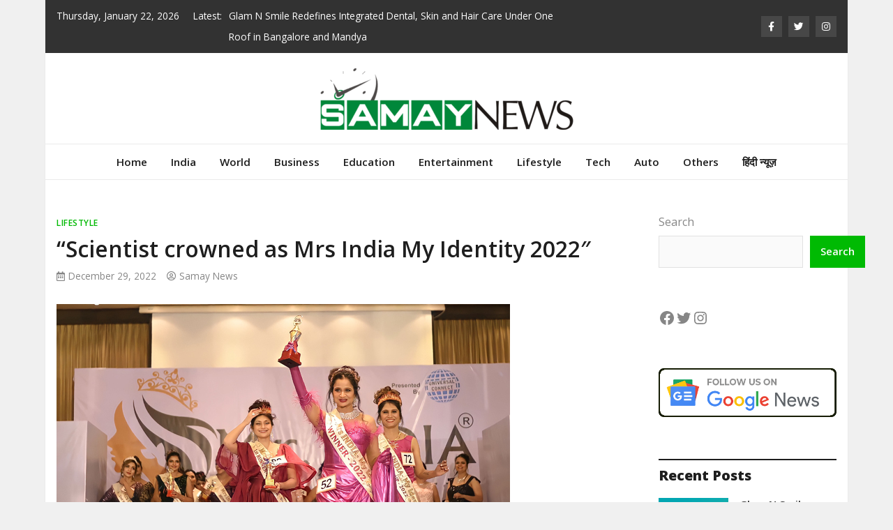

--- FILE ---
content_type: text/html; charset=UTF-8
request_url: https://samaynews.co.in/scientist-crowned-as-mrs-india-my-identity-2022/
body_size: 29273
content:
<!doctype html>
<html lang="en-US">
<head>
	<meta charset="UTF-8">
	<meta name="viewport" content="width=device-width, initial-scale=1">
	<link rel="profile" href="https://gmpg.org/xfn/11">

	<meta name='robots' content='index, follow, max-image-preview:large, max-snippet:-1, max-video-preview:-1' />

	<!-- This site is optimized with the Yoast SEO plugin v26.6 - https://yoast.com/wordpress/plugins/seo/ -->
	<title>“Scientist crowned as Mrs India My Identity 2022&quot; - Samay News</title>
	<link rel="canonical" href="https://samaynews.co.in/scientist-crowned-as-mrs-india-my-identity-2022/" />
	<meta property="og:locale" content="en_US" />
	<meta property="og:type" content="article" />
	<meta property="og:title" content="“Scientist crowned as Mrs India My Identity 2022&quot; - Samay News" />
	<meta property="og:description" content="Share ThisThe Spectacular Grand Finale evening of Mrs.INDIA My Identity held in Pattaya, Thailand is a national pageant for Indian women from across the world. [&hellip;]" />
	<meta property="og:url" content="https://samaynews.co.in/scientist-crowned-as-mrs-india-my-identity-2022/" />
	<meta property="og:site_name" content="Samay News" />
	<meta property="article:published_time" content="2022-12-29T09:57:21+00:00" />
	<meta property="og:image" content="http://samaynews.co.in/wp-content/uploads/2022/12/Scientist-crowned-as-Mrs-India-My-Identity-2022.jpg" />
	<meta property="og:image:width" content="650" />
	<meta property="og:image:height" content="332" />
	<meta property="og:image:type" content="image/jpeg" />
	<meta name="author" content="Samay News" />
	<meta name="twitter:card" content="summary_large_image" />
	<meta name="twitter:label1" content="Written by" />
	<meta name="twitter:data1" content="Samay News" />
	<meta name="twitter:label2" content="Est. reading time" />
	<meta name="twitter:data2" content="2 minutes" />
	<script type="application/ld+json" class="yoast-schema-graph">{"@context":"https://schema.org","@graph":[{"@type":"Article","@id":"https://samaynews.co.in/scientist-crowned-as-mrs-india-my-identity-2022/#article","isPartOf":{"@id":"https://samaynews.co.in/scientist-crowned-as-mrs-india-my-identity-2022/"},"author":{"name":"Samay News","@id":"https://samaynews.co.in/#/schema/person/97a9397bd7e5e5c2f8f7923c5dd04c70"},"headline":"“Scientist crowned as Mrs India My Identity 2022&#8243;","datePublished":"2022-12-29T09:57:21+00:00","mainEntityOfPage":{"@id":"https://samaynews.co.in/scientist-crowned-as-mrs-india-my-identity-2022/"},"wordCount":411,"commentCount":0,"publisher":{"@id":"https://samaynews.co.in/#organization"},"image":{"@id":"https://samaynews.co.in/scientist-crowned-as-mrs-india-my-identity-2022/#primaryimage"},"thumbnailUrl":"https://samaynews.co.in/wp-content/uploads/2022/12/Scientist-crowned-as-Mrs-India-My-Identity-2022.jpg","keywords":["Dr. Anju Singh","Ginny Kapoor","Mr.Gagan Kapoor","Mrs. INDIA My Identity pageant","Mrs.INDIA My Identity","Mrs.INDIA My Identity 2022","National pageant","Scientist"],"articleSection":["Lifestyle"],"inLanguage":"en-US","potentialAction":[{"@type":"CommentAction","name":"Comment","target":["https://samaynews.co.in/scientist-crowned-as-mrs-india-my-identity-2022/#respond"]}]},{"@type":"WebPage","@id":"https://samaynews.co.in/scientist-crowned-as-mrs-india-my-identity-2022/","url":"https://samaynews.co.in/scientist-crowned-as-mrs-india-my-identity-2022/","name":"“Scientist crowned as Mrs India My Identity 2022\" - Samay News","isPartOf":{"@id":"https://samaynews.co.in/#website"},"primaryImageOfPage":{"@id":"https://samaynews.co.in/scientist-crowned-as-mrs-india-my-identity-2022/#primaryimage"},"image":{"@id":"https://samaynews.co.in/scientist-crowned-as-mrs-india-my-identity-2022/#primaryimage"},"thumbnailUrl":"https://samaynews.co.in/wp-content/uploads/2022/12/Scientist-crowned-as-Mrs-India-My-Identity-2022.jpg","datePublished":"2022-12-29T09:57:21+00:00","breadcrumb":{"@id":"https://samaynews.co.in/scientist-crowned-as-mrs-india-my-identity-2022/#breadcrumb"},"inLanguage":"en-US","potentialAction":[{"@type":"ReadAction","target":["https://samaynews.co.in/scientist-crowned-as-mrs-india-my-identity-2022/"]}]},{"@type":"ImageObject","inLanguage":"en-US","@id":"https://samaynews.co.in/scientist-crowned-as-mrs-india-my-identity-2022/#primaryimage","url":"https://samaynews.co.in/wp-content/uploads/2022/12/Scientist-crowned-as-Mrs-India-My-Identity-2022.jpg","contentUrl":"https://samaynews.co.in/wp-content/uploads/2022/12/Scientist-crowned-as-Mrs-India-My-Identity-2022.jpg","width":650,"height":332},{"@type":"BreadcrumbList","@id":"https://samaynews.co.in/scientist-crowned-as-mrs-india-my-identity-2022/#breadcrumb","itemListElement":[{"@type":"ListItem","position":1,"name":"Home","item":"https://samaynews.co.in/"},{"@type":"ListItem","position":2,"name":"“Scientist crowned as Mrs India My Identity 2022&#8243;"}]},{"@type":"WebSite","@id":"https://samaynews.co.in/#website","url":"https://samaynews.co.in/","name":"Samay News","description":"","publisher":{"@id":"https://samaynews.co.in/#organization"},"potentialAction":[{"@type":"SearchAction","target":{"@type":"EntryPoint","urlTemplate":"https://samaynews.co.in/?s={search_term_string}"},"query-input":{"@type":"PropertyValueSpecification","valueRequired":true,"valueName":"search_term_string"}}],"inLanguage":"en-US"},{"@type":"Organization","@id":"https://samaynews.co.in/#organization","name":"Samay News","url":"https://samaynews.co.in/","logo":{"@type":"ImageObject","inLanguage":"en-US","@id":"https://samaynews.co.in/#/schema/logo/image/","url":"https://samaynews.co.in/wp-content/uploads/2021/07/cropped-Samay-News-PNG.png","contentUrl":"https://samaynews.co.in/wp-content/uploads/2021/07/cropped-Samay-News-PNG.png","width":369,"height":90,"caption":"Samay News"},"image":{"@id":"https://samaynews.co.in/#/schema/logo/image/"}},{"@type":"Person","@id":"https://samaynews.co.in/#/schema/person/97a9397bd7e5e5c2f8f7923c5dd04c70","name":"Samay News","image":{"@type":"ImageObject","inLanguage":"en-US","@id":"https://samaynews.co.in/#/schema/person/image/","url":"https://secure.gravatar.com/avatar/9c868732af6472d919fc916fac46b1ac02169c60b5a7d0aa684d9118b02925d5?s=96&d=mm&r=g","contentUrl":"https://secure.gravatar.com/avatar/9c868732af6472d919fc916fac46b1ac02169c60b5a7d0aa684d9118b02925d5?s=96&d=mm&r=g","caption":"Samay News"},"sameAs":["http://samaynews.co.in"],"url":"https://samaynews.co.in/author/samaynews/"}]}</script>
	<!-- / Yoast SEO plugin. -->


<link rel='dns-prefetch' href='//www.googletagmanager.com' />
<link rel='dns-prefetch' href='//fonts.googleapis.com' />
<link rel="alternate" type="application/rss+xml" title="Samay News &raquo; Feed" href="https://samaynews.co.in/feed/" />
<link rel="alternate" type="application/rss+xml" title="Samay News &raquo; Comments Feed" href="https://samaynews.co.in/comments/feed/" />
<link rel="alternate" type="application/rss+xml" title="Samay News &raquo; “Scientist crowned as Mrs India My Identity 2022&#8243; Comments Feed" href="https://samaynews.co.in/scientist-crowned-as-mrs-india-my-identity-2022/feed/" />
<link rel="alternate" title="oEmbed (JSON)" type="application/json+oembed" href="https://samaynews.co.in/wp-json/oembed/1.0/embed?url=https%3A%2F%2Fsamaynews.co.in%2Fscientist-crowned-as-mrs-india-my-identity-2022%2F" />
<link rel="alternate" title="oEmbed (XML)" type="text/xml+oembed" href="https://samaynews.co.in/wp-json/oembed/1.0/embed?url=https%3A%2F%2Fsamaynews.co.in%2Fscientist-crowned-as-mrs-india-my-identity-2022%2F&#038;format=xml" />
<style id='wp-img-auto-sizes-contain-inline-css' type='text/css'>
img:is([sizes=auto i],[sizes^="auto," i]){contain-intrinsic-size:3000px 1500px}
/*# sourceURL=wp-img-auto-sizes-contain-inline-css */
</style>

<style id='wp-emoji-styles-inline-css' type='text/css'>

	img.wp-smiley, img.emoji {
		display: inline !important;
		border: none !important;
		box-shadow: none !important;
		height: 1em !important;
		width: 1em !important;
		margin: 0 0.07em !important;
		vertical-align: -0.1em !important;
		background: none !important;
		padding: 0 !important;
	}
/*# sourceURL=wp-emoji-styles-inline-css */
</style>
<link rel='stylesheet' id='wp-block-library-css' href='https://samaynews.co.in/wp-includes/css/dist/block-library/style.min.css?ver=6.9' type='text/css' media='all' />
<style id='wp-block-calendar-inline-css' type='text/css'>
.wp-block-calendar{text-align:center}.wp-block-calendar td,.wp-block-calendar th{border:1px solid;padding:.25em}.wp-block-calendar th{font-weight:400}.wp-block-calendar caption{background-color:inherit}.wp-block-calendar table{border-collapse:collapse;width:100%}.wp-block-calendar table.has-background th{background-color:inherit}.wp-block-calendar table.has-text-color th{color:inherit}.wp-block-calendar :where(table:not(.has-text-color)){color:#40464d}.wp-block-calendar :where(table:not(.has-text-color)) td,.wp-block-calendar :where(table:not(.has-text-color)) th{border-color:#ddd}:where(.wp-block-calendar table:not(.has-background) th){background:#ddd}
/*# sourceURL=https://samaynews.co.in/wp-includes/blocks/calendar/style.min.css */
</style>
<style id='wp-block-categories-inline-css' type='text/css'>
.wp-block-categories{box-sizing:border-box}.wp-block-categories.alignleft{margin-right:2em}.wp-block-categories.alignright{margin-left:2em}.wp-block-categories.wp-block-categories-dropdown.aligncenter{text-align:center}.wp-block-categories .wp-block-categories__label{display:block;width:100%}
/*# sourceURL=https://samaynews.co.in/wp-includes/blocks/categories/style.min.css */
</style>
<style id='wp-block-heading-inline-css' type='text/css'>
h1:where(.wp-block-heading).has-background,h2:where(.wp-block-heading).has-background,h3:where(.wp-block-heading).has-background,h4:where(.wp-block-heading).has-background,h5:where(.wp-block-heading).has-background,h6:where(.wp-block-heading).has-background{padding:1.25em 2.375em}h1.has-text-align-left[style*=writing-mode]:where([style*=vertical-lr]),h1.has-text-align-right[style*=writing-mode]:where([style*=vertical-rl]),h2.has-text-align-left[style*=writing-mode]:where([style*=vertical-lr]),h2.has-text-align-right[style*=writing-mode]:where([style*=vertical-rl]),h3.has-text-align-left[style*=writing-mode]:where([style*=vertical-lr]),h3.has-text-align-right[style*=writing-mode]:where([style*=vertical-rl]),h4.has-text-align-left[style*=writing-mode]:where([style*=vertical-lr]),h4.has-text-align-right[style*=writing-mode]:where([style*=vertical-rl]),h5.has-text-align-left[style*=writing-mode]:where([style*=vertical-lr]),h5.has-text-align-right[style*=writing-mode]:where([style*=vertical-rl]),h6.has-text-align-left[style*=writing-mode]:where([style*=vertical-lr]),h6.has-text-align-right[style*=writing-mode]:where([style*=vertical-rl]){rotate:180deg}
/*# sourceURL=https://samaynews.co.in/wp-includes/blocks/heading/style.min.css */
</style>
<style id='wp-block-image-inline-css' type='text/css'>
.wp-block-image>a,.wp-block-image>figure>a{display:inline-block}.wp-block-image img{box-sizing:border-box;height:auto;max-width:100%;vertical-align:bottom}@media not (prefers-reduced-motion){.wp-block-image img.hide{visibility:hidden}.wp-block-image img.show{animation:show-content-image .4s}}.wp-block-image[style*=border-radius] img,.wp-block-image[style*=border-radius]>a{border-radius:inherit}.wp-block-image.has-custom-border img{box-sizing:border-box}.wp-block-image.aligncenter{text-align:center}.wp-block-image.alignfull>a,.wp-block-image.alignwide>a{width:100%}.wp-block-image.alignfull img,.wp-block-image.alignwide img{height:auto;width:100%}.wp-block-image .aligncenter,.wp-block-image .alignleft,.wp-block-image .alignright,.wp-block-image.aligncenter,.wp-block-image.alignleft,.wp-block-image.alignright{display:table}.wp-block-image .aligncenter>figcaption,.wp-block-image .alignleft>figcaption,.wp-block-image .alignright>figcaption,.wp-block-image.aligncenter>figcaption,.wp-block-image.alignleft>figcaption,.wp-block-image.alignright>figcaption{caption-side:bottom;display:table-caption}.wp-block-image .alignleft{float:left;margin:.5em 1em .5em 0}.wp-block-image .alignright{float:right;margin:.5em 0 .5em 1em}.wp-block-image .aligncenter{margin-left:auto;margin-right:auto}.wp-block-image :where(figcaption){margin-bottom:1em;margin-top:.5em}.wp-block-image.is-style-circle-mask img{border-radius:9999px}@supports ((-webkit-mask-image:none) or (mask-image:none)) or (-webkit-mask-image:none){.wp-block-image.is-style-circle-mask img{border-radius:0;-webkit-mask-image:url('data:image/svg+xml;utf8,<svg viewBox="0 0 100 100" xmlns="http://www.w3.org/2000/svg"><circle cx="50" cy="50" r="50"/></svg>');mask-image:url('data:image/svg+xml;utf8,<svg viewBox="0 0 100 100" xmlns="http://www.w3.org/2000/svg"><circle cx="50" cy="50" r="50"/></svg>');mask-mode:alpha;-webkit-mask-position:center;mask-position:center;-webkit-mask-repeat:no-repeat;mask-repeat:no-repeat;-webkit-mask-size:contain;mask-size:contain}}:root :where(.wp-block-image.is-style-rounded img,.wp-block-image .is-style-rounded img){border-radius:9999px}.wp-block-image figure{margin:0}.wp-lightbox-container{display:flex;flex-direction:column;position:relative}.wp-lightbox-container img{cursor:zoom-in}.wp-lightbox-container img:hover+button{opacity:1}.wp-lightbox-container button{align-items:center;backdrop-filter:blur(16px) saturate(180%);background-color:#5a5a5a40;border:none;border-radius:4px;cursor:zoom-in;display:flex;height:20px;justify-content:center;opacity:0;padding:0;position:absolute;right:16px;text-align:center;top:16px;width:20px;z-index:100}@media not (prefers-reduced-motion){.wp-lightbox-container button{transition:opacity .2s ease}}.wp-lightbox-container button:focus-visible{outline:3px auto #5a5a5a40;outline:3px auto -webkit-focus-ring-color;outline-offset:3px}.wp-lightbox-container button:hover{cursor:pointer;opacity:1}.wp-lightbox-container button:focus{opacity:1}.wp-lightbox-container button:focus,.wp-lightbox-container button:hover,.wp-lightbox-container button:not(:hover):not(:active):not(.has-background){background-color:#5a5a5a40;border:none}.wp-lightbox-overlay{box-sizing:border-box;cursor:zoom-out;height:100vh;left:0;overflow:hidden;position:fixed;top:0;visibility:hidden;width:100%;z-index:100000}.wp-lightbox-overlay .close-button{align-items:center;cursor:pointer;display:flex;justify-content:center;min-height:40px;min-width:40px;padding:0;position:absolute;right:calc(env(safe-area-inset-right) + 16px);top:calc(env(safe-area-inset-top) + 16px);z-index:5000000}.wp-lightbox-overlay .close-button:focus,.wp-lightbox-overlay .close-button:hover,.wp-lightbox-overlay .close-button:not(:hover):not(:active):not(.has-background){background:none;border:none}.wp-lightbox-overlay .lightbox-image-container{height:var(--wp--lightbox-container-height);left:50%;overflow:hidden;position:absolute;top:50%;transform:translate(-50%,-50%);transform-origin:top left;width:var(--wp--lightbox-container-width);z-index:9999999999}.wp-lightbox-overlay .wp-block-image{align-items:center;box-sizing:border-box;display:flex;height:100%;justify-content:center;margin:0;position:relative;transform-origin:0 0;width:100%;z-index:3000000}.wp-lightbox-overlay .wp-block-image img{height:var(--wp--lightbox-image-height);min-height:var(--wp--lightbox-image-height);min-width:var(--wp--lightbox-image-width);width:var(--wp--lightbox-image-width)}.wp-lightbox-overlay .wp-block-image figcaption{display:none}.wp-lightbox-overlay button{background:none;border:none}.wp-lightbox-overlay .scrim{background-color:#fff;height:100%;opacity:.9;position:absolute;width:100%;z-index:2000000}.wp-lightbox-overlay.active{visibility:visible}@media not (prefers-reduced-motion){.wp-lightbox-overlay.active{animation:turn-on-visibility .25s both}.wp-lightbox-overlay.active img{animation:turn-on-visibility .35s both}.wp-lightbox-overlay.show-closing-animation:not(.active){animation:turn-off-visibility .35s both}.wp-lightbox-overlay.show-closing-animation:not(.active) img{animation:turn-off-visibility .25s both}.wp-lightbox-overlay.zoom.active{animation:none;opacity:1;visibility:visible}.wp-lightbox-overlay.zoom.active .lightbox-image-container{animation:lightbox-zoom-in .4s}.wp-lightbox-overlay.zoom.active .lightbox-image-container img{animation:none}.wp-lightbox-overlay.zoom.active .scrim{animation:turn-on-visibility .4s forwards}.wp-lightbox-overlay.zoom.show-closing-animation:not(.active){animation:none}.wp-lightbox-overlay.zoom.show-closing-animation:not(.active) .lightbox-image-container{animation:lightbox-zoom-out .4s}.wp-lightbox-overlay.zoom.show-closing-animation:not(.active) .lightbox-image-container img{animation:none}.wp-lightbox-overlay.zoom.show-closing-animation:not(.active) .scrim{animation:turn-off-visibility .4s forwards}}@keyframes show-content-image{0%{visibility:hidden}99%{visibility:hidden}to{visibility:visible}}@keyframes turn-on-visibility{0%{opacity:0}to{opacity:1}}@keyframes turn-off-visibility{0%{opacity:1;visibility:visible}99%{opacity:0;visibility:visible}to{opacity:0;visibility:hidden}}@keyframes lightbox-zoom-in{0%{transform:translate(calc((-100vw + var(--wp--lightbox-scrollbar-width))/2 + var(--wp--lightbox-initial-left-position)),calc(-50vh + var(--wp--lightbox-initial-top-position))) scale(var(--wp--lightbox-scale))}to{transform:translate(-50%,-50%) scale(1)}}@keyframes lightbox-zoom-out{0%{transform:translate(-50%,-50%) scale(1);visibility:visible}99%{visibility:visible}to{transform:translate(calc((-100vw + var(--wp--lightbox-scrollbar-width))/2 + var(--wp--lightbox-initial-left-position)),calc(-50vh + var(--wp--lightbox-initial-top-position))) scale(var(--wp--lightbox-scale));visibility:hidden}}
/*# sourceURL=https://samaynews.co.in/wp-includes/blocks/image/style.min.css */
</style>
<style id='wp-block-page-list-inline-css' type='text/css'>
.wp-block-navigation .wp-block-page-list{align-items:var(--navigation-layout-align,initial);background-color:inherit;display:flex;flex-direction:var(--navigation-layout-direction,initial);flex-wrap:var(--navigation-layout-wrap,wrap);justify-content:var(--navigation-layout-justify,initial)}.wp-block-navigation .wp-block-navigation-item{background-color:inherit}.wp-block-page-list{box-sizing:border-box}
/*# sourceURL=https://samaynews.co.in/wp-includes/blocks/page-list/style.min.css */
</style>
<style id='wp-block-search-inline-css' type='text/css'>
.wp-block-search__button{margin-left:10px;word-break:normal}.wp-block-search__button.has-icon{line-height:0}.wp-block-search__button svg{height:1.25em;min-height:24px;min-width:24px;width:1.25em;fill:currentColor;vertical-align:text-bottom}:where(.wp-block-search__button){border:1px solid #ccc;padding:6px 10px}.wp-block-search__inside-wrapper{display:flex;flex:auto;flex-wrap:nowrap;max-width:100%}.wp-block-search__label{width:100%}.wp-block-search.wp-block-search__button-only .wp-block-search__button{box-sizing:border-box;display:flex;flex-shrink:0;justify-content:center;margin-left:0;max-width:100%}.wp-block-search.wp-block-search__button-only .wp-block-search__inside-wrapper{min-width:0!important;transition-property:width}.wp-block-search.wp-block-search__button-only .wp-block-search__input{flex-basis:100%;transition-duration:.3s}.wp-block-search.wp-block-search__button-only.wp-block-search__searchfield-hidden,.wp-block-search.wp-block-search__button-only.wp-block-search__searchfield-hidden .wp-block-search__inside-wrapper{overflow:hidden}.wp-block-search.wp-block-search__button-only.wp-block-search__searchfield-hidden .wp-block-search__input{border-left-width:0!important;border-right-width:0!important;flex-basis:0;flex-grow:0;margin:0;min-width:0!important;padding-left:0!important;padding-right:0!important;width:0!important}:where(.wp-block-search__input){appearance:none;border:1px solid #949494;flex-grow:1;font-family:inherit;font-size:inherit;font-style:inherit;font-weight:inherit;letter-spacing:inherit;line-height:inherit;margin-left:0;margin-right:0;min-width:3rem;padding:8px;text-decoration:unset!important;text-transform:inherit}:where(.wp-block-search__button-inside .wp-block-search__inside-wrapper){background-color:#fff;border:1px solid #949494;box-sizing:border-box;padding:4px}:where(.wp-block-search__button-inside .wp-block-search__inside-wrapper) .wp-block-search__input{border:none;border-radius:0;padding:0 4px}:where(.wp-block-search__button-inside .wp-block-search__inside-wrapper) .wp-block-search__input:focus{outline:none}:where(.wp-block-search__button-inside .wp-block-search__inside-wrapper) :where(.wp-block-search__button){padding:4px 8px}.wp-block-search.aligncenter .wp-block-search__inside-wrapper{margin:auto}.wp-block[data-align=right] .wp-block-search.wp-block-search__button-only .wp-block-search__inside-wrapper{float:right}
/*# sourceURL=https://samaynews.co.in/wp-includes/blocks/search/style.min.css */
</style>
<style id='wp-block-tag-cloud-inline-css' type='text/css'>
.wp-block-tag-cloud{box-sizing:border-box}.wp-block-tag-cloud.aligncenter{justify-content:center;text-align:center}.wp-block-tag-cloud a{display:inline-block;margin-right:5px}.wp-block-tag-cloud span{display:inline-block;margin-left:5px;text-decoration:none}:root :where(.wp-block-tag-cloud.is-style-outline){display:flex;flex-wrap:wrap;gap:1ch}:root :where(.wp-block-tag-cloud.is-style-outline a){border:1px solid;font-size:unset!important;margin-right:0;padding:1ch 2ch;text-decoration:none!important}
/*# sourceURL=https://samaynews.co.in/wp-includes/blocks/tag-cloud/style.min.css */
</style>
<style id='wp-block-group-inline-css' type='text/css'>
.wp-block-group{box-sizing:border-box}:where(.wp-block-group.wp-block-group-is-layout-constrained){position:relative}
/*# sourceURL=https://samaynews.co.in/wp-includes/blocks/group/style.min.css */
</style>
<style id='wp-block-social-links-inline-css' type='text/css'>
.wp-block-social-links{background:none;box-sizing:border-box;margin-left:0;padding-left:0;padding-right:0;text-indent:0}.wp-block-social-links .wp-social-link a,.wp-block-social-links .wp-social-link a:hover{border-bottom:0;box-shadow:none;text-decoration:none}.wp-block-social-links .wp-social-link svg{height:1em;width:1em}.wp-block-social-links .wp-social-link span:not(.screen-reader-text){font-size:.65em;margin-left:.5em;margin-right:.5em}.wp-block-social-links.has-small-icon-size{font-size:16px}.wp-block-social-links,.wp-block-social-links.has-normal-icon-size{font-size:24px}.wp-block-social-links.has-large-icon-size{font-size:36px}.wp-block-social-links.has-huge-icon-size{font-size:48px}.wp-block-social-links.aligncenter{display:flex;justify-content:center}.wp-block-social-links.alignright{justify-content:flex-end}.wp-block-social-link{border-radius:9999px;display:block}@media not (prefers-reduced-motion){.wp-block-social-link{transition:transform .1s ease}}.wp-block-social-link{height:auto}.wp-block-social-link a{align-items:center;display:flex;line-height:0}.wp-block-social-link:hover{transform:scale(1.1)}.wp-block-social-links .wp-block-social-link.wp-social-link{display:inline-block;margin:0;padding:0}.wp-block-social-links .wp-block-social-link.wp-social-link .wp-block-social-link-anchor,.wp-block-social-links .wp-block-social-link.wp-social-link .wp-block-social-link-anchor svg,.wp-block-social-links .wp-block-social-link.wp-social-link .wp-block-social-link-anchor:active,.wp-block-social-links .wp-block-social-link.wp-social-link .wp-block-social-link-anchor:hover,.wp-block-social-links .wp-block-social-link.wp-social-link .wp-block-social-link-anchor:visited{color:currentColor;fill:currentColor}:where(.wp-block-social-links:not(.is-style-logos-only)) .wp-social-link{background-color:#f0f0f0;color:#444}:where(.wp-block-social-links:not(.is-style-logos-only)) .wp-social-link-amazon{background-color:#f90;color:#fff}:where(.wp-block-social-links:not(.is-style-logos-only)) .wp-social-link-bandcamp{background-color:#1ea0c3;color:#fff}:where(.wp-block-social-links:not(.is-style-logos-only)) .wp-social-link-behance{background-color:#0757fe;color:#fff}:where(.wp-block-social-links:not(.is-style-logos-only)) .wp-social-link-bluesky{background-color:#0a7aff;color:#fff}:where(.wp-block-social-links:not(.is-style-logos-only)) .wp-social-link-codepen{background-color:#1e1f26;color:#fff}:where(.wp-block-social-links:not(.is-style-logos-only)) .wp-social-link-deviantart{background-color:#02e49b;color:#fff}:where(.wp-block-social-links:not(.is-style-logos-only)) .wp-social-link-discord{background-color:#5865f2;color:#fff}:where(.wp-block-social-links:not(.is-style-logos-only)) .wp-social-link-dribbble{background-color:#e94c89;color:#fff}:where(.wp-block-social-links:not(.is-style-logos-only)) .wp-social-link-dropbox{background-color:#4280ff;color:#fff}:where(.wp-block-social-links:not(.is-style-logos-only)) .wp-social-link-etsy{background-color:#f45800;color:#fff}:where(.wp-block-social-links:not(.is-style-logos-only)) .wp-social-link-facebook{background-color:#0866ff;color:#fff}:where(.wp-block-social-links:not(.is-style-logos-only)) .wp-social-link-fivehundredpx{background-color:#000;color:#fff}:where(.wp-block-social-links:not(.is-style-logos-only)) .wp-social-link-flickr{background-color:#0461dd;color:#fff}:where(.wp-block-social-links:not(.is-style-logos-only)) .wp-social-link-foursquare{background-color:#e65678;color:#fff}:where(.wp-block-social-links:not(.is-style-logos-only)) .wp-social-link-github{background-color:#24292d;color:#fff}:where(.wp-block-social-links:not(.is-style-logos-only)) .wp-social-link-goodreads{background-color:#eceadd;color:#382110}:where(.wp-block-social-links:not(.is-style-logos-only)) .wp-social-link-google{background-color:#ea4434;color:#fff}:where(.wp-block-social-links:not(.is-style-logos-only)) .wp-social-link-gravatar{background-color:#1d4fc4;color:#fff}:where(.wp-block-social-links:not(.is-style-logos-only)) .wp-social-link-instagram{background-color:#f00075;color:#fff}:where(.wp-block-social-links:not(.is-style-logos-only)) .wp-social-link-lastfm{background-color:#e21b24;color:#fff}:where(.wp-block-social-links:not(.is-style-logos-only)) .wp-social-link-linkedin{background-color:#0d66c2;color:#fff}:where(.wp-block-social-links:not(.is-style-logos-only)) .wp-social-link-mastodon{background-color:#3288d4;color:#fff}:where(.wp-block-social-links:not(.is-style-logos-only)) .wp-social-link-medium{background-color:#000;color:#fff}:where(.wp-block-social-links:not(.is-style-logos-only)) .wp-social-link-meetup{background-color:#f6405f;color:#fff}:where(.wp-block-social-links:not(.is-style-logos-only)) .wp-social-link-patreon{background-color:#000;color:#fff}:where(.wp-block-social-links:not(.is-style-logos-only)) .wp-social-link-pinterest{background-color:#e60122;color:#fff}:where(.wp-block-social-links:not(.is-style-logos-only)) .wp-social-link-pocket{background-color:#ef4155;color:#fff}:where(.wp-block-social-links:not(.is-style-logos-only)) .wp-social-link-reddit{background-color:#ff4500;color:#fff}:where(.wp-block-social-links:not(.is-style-logos-only)) .wp-social-link-skype{background-color:#0478d7;color:#fff}:where(.wp-block-social-links:not(.is-style-logos-only)) .wp-social-link-snapchat{background-color:#fefc00;color:#fff;stroke:#000}:where(.wp-block-social-links:not(.is-style-logos-only)) .wp-social-link-soundcloud{background-color:#ff5600;color:#fff}:where(.wp-block-social-links:not(.is-style-logos-only)) .wp-social-link-spotify{background-color:#1bd760;color:#fff}:where(.wp-block-social-links:not(.is-style-logos-only)) .wp-social-link-telegram{background-color:#2aabee;color:#fff}:where(.wp-block-social-links:not(.is-style-logos-only)) .wp-social-link-threads{background-color:#000;color:#fff}:where(.wp-block-social-links:not(.is-style-logos-only)) .wp-social-link-tiktok{background-color:#000;color:#fff}:where(.wp-block-social-links:not(.is-style-logos-only)) .wp-social-link-tumblr{background-color:#011835;color:#fff}:where(.wp-block-social-links:not(.is-style-logos-only)) .wp-social-link-twitch{background-color:#6440a4;color:#fff}:where(.wp-block-social-links:not(.is-style-logos-only)) .wp-social-link-twitter{background-color:#1da1f2;color:#fff}:where(.wp-block-social-links:not(.is-style-logos-only)) .wp-social-link-vimeo{background-color:#1eb7ea;color:#fff}:where(.wp-block-social-links:not(.is-style-logos-only)) .wp-social-link-vk{background-color:#4680c2;color:#fff}:where(.wp-block-social-links:not(.is-style-logos-only)) .wp-social-link-wordpress{background-color:#3499cd;color:#fff}:where(.wp-block-social-links:not(.is-style-logos-only)) .wp-social-link-whatsapp{background-color:#25d366;color:#fff}:where(.wp-block-social-links:not(.is-style-logos-only)) .wp-social-link-x{background-color:#000;color:#fff}:where(.wp-block-social-links:not(.is-style-logos-only)) .wp-social-link-yelp{background-color:#d32422;color:#fff}:where(.wp-block-social-links:not(.is-style-logos-only)) .wp-social-link-youtube{background-color:red;color:#fff}:where(.wp-block-social-links.is-style-logos-only) .wp-social-link{background:none}:where(.wp-block-social-links.is-style-logos-only) .wp-social-link svg{height:1.25em;width:1.25em}:where(.wp-block-social-links.is-style-logos-only) .wp-social-link-amazon{color:#f90}:where(.wp-block-social-links.is-style-logos-only) .wp-social-link-bandcamp{color:#1ea0c3}:where(.wp-block-social-links.is-style-logos-only) .wp-social-link-behance{color:#0757fe}:where(.wp-block-social-links.is-style-logos-only) .wp-social-link-bluesky{color:#0a7aff}:where(.wp-block-social-links.is-style-logos-only) .wp-social-link-codepen{color:#1e1f26}:where(.wp-block-social-links.is-style-logos-only) .wp-social-link-deviantart{color:#02e49b}:where(.wp-block-social-links.is-style-logos-only) .wp-social-link-discord{color:#5865f2}:where(.wp-block-social-links.is-style-logos-only) .wp-social-link-dribbble{color:#e94c89}:where(.wp-block-social-links.is-style-logos-only) .wp-social-link-dropbox{color:#4280ff}:where(.wp-block-social-links.is-style-logos-only) .wp-social-link-etsy{color:#f45800}:where(.wp-block-social-links.is-style-logos-only) .wp-social-link-facebook{color:#0866ff}:where(.wp-block-social-links.is-style-logos-only) .wp-social-link-fivehundredpx{color:#000}:where(.wp-block-social-links.is-style-logos-only) .wp-social-link-flickr{color:#0461dd}:where(.wp-block-social-links.is-style-logos-only) .wp-social-link-foursquare{color:#e65678}:where(.wp-block-social-links.is-style-logos-only) .wp-social-link-github{color:#24292d}:where(.wp-block-social-links.is-style-logos-only) .wp-social-link-goodreads{color:#382110}:where(.wp-block-social-links.is-style-logos-only) .wp-social-link-google{color:#ea4434}:where(.wp-block-social-links.is-style-logos-only) .wp-social-link-gravatar{color:#1d4fc4}:where(.wp-block-social-links.is-style-logos-only) .wp-social-link-instagram{color:#f00075}:where(.wp-block-social-links.is-style-logos-only) .wp-social-link-lastfm{color:#e21b24}:where(.wp-block-social-links.is-style-logos-only) .wp-social-link-linkedin{color:#0d66c2}:where(.wp-block-social-links.is-style-logos-only) .wp-social-link-mastodon{color:#3288d4}:where(.wp-block-social-links.is-style-logos-only) .wp-social-link-medium{color:#000}:where(.wp-block-social-links.is-style-logos-only) .wp-social-link-meetup{color:#f6405f}:where(.wp-block-social-links.is-style-logos-only) .wp-social-link-patreon{color:#000}:where(.wp-block-social-links.is-style-logos-only) .wp-social-link-pinterest{color:#e60122}:where(.wp-block-social-links.is-style-logos-only) .wp-social-link-pocket{color:#ef4155}:where(.wp-block-social-links.is-style-logos-only) .wp-social-link-reddit{color:#ff4500}:where(.wp-block-social-links.is-style-logos-only) .wp-social-link-skype{color:#0478d7}:where(.wp-block-social-links.is-style-logos-only) .wp-social-link-snapchat{color:#fff;stroke:#000}:where(.wp-block-social-links.is-style-logos-only) .wp-social-link-soundcloud{color:#ff5600}:where(.wp-block-social-links.is-style-logos-only) .wp-social-link-spotify{color:#1bd760}:where(.wp-block-social-links.is-style-logos-only) .wp-social-link-telegram{color:#2aabee}:where(.wp-block-social-links.is-style-logos-only) .wp-social-link-threads{color:#000}:where(.wp-block-social-links.is-style-logos-only) .wp-social-link-tiktok{color:#000}:where(.wp-block-social-links.is-style-logos-only) .wp-social-link-tumblr{color:#011835}:where(.wp-block-social-links.is-style-logos-only) .wp-social-link-twitch{color:#6440a4}:where(.wp-block-social-links.is-style-logos-only) .wp-social-link-twitter{color:#1da1f2}:where(.wp-block-social-links.is-style-logos-only) .wp-social-link-vimeo{color:#1eb7ea}:where(.wp-block-social-links.is-style-logos-only) .wp-social-link-vk{color:#4680c2}:where(.wp-block-social-links.is-style-logos-only) .wp-social-link-whatsapp{color:#25d366}:where(.wp-block-social-links.is-style-logos-only) .wp-social-link-wordpress{color:#3499cd}:where(.wp-block-social-links.is-style-logos-only) .wp-social-link-x{color:#000}:where(.wp-block-social-links.is-style-logos-only) .wp-social-link-yelp{color:#d32422}:where(.wp-block-social-links.is-style-logos-only) .wp-social-link-youtube{color:red}.wp-block-social-links.is-style-pill-shape .wp-social-link{width:auto}:root :where(.wp-block-social-links .wp-social-link a){padding:.25em}:root :where(.wp-block-social-links.is-style-logos-only .wp-social-link a){padding:0}:root :where(.wp-block-social-links.is-style-pill-shape .wp-social-link a){padding-left:.6666666667em;padding-right:.6666666667em}.wp-block-social-links:not(.has-icon-color):not(.has-icon-background-color) .wp-social-link-snapchat .wp-block-social-link-label{color:#000}
/*# sourceURL=https://samaynews.co.in/wp-includes/blocks/social-links/style.min.css */
</style>
<style id='global-styles-inline-css' type='text/css'>
:root{--wp--preset--aspect-ratio--square: 1;--wp--preset--aspect-ratio--4-3: 4/3;--wp--preset--aspect-ratio--3-4: 3/4;--wp--preset--aspect-ratio--3-2: 3/2;--wp--preset--aspect-ratio--2-3: 2/3;--wp--preset--aspect-ratio--16-9: 16/9;--wp--preset--aspect-ratio--9-16: 9/16;--wp--preset--color--black: #000000;--wp--preset--color--cyan-bluish-gray: #abb8c3;--wp--preset--color--white: #ffffff;--wp--preset--color--pale-pink: #f78da7;--wp--preset--color--vivid-red: #cf2e2e;--wp--preset--color--luminous-vivid-orange: #ff6900;--wp--preset--color--luminous-vivid-amber: #fcb900;--wp--preset--color--light-green-cyan: #7bdcb5;--wp--preset--color--vivid-green-cyan: #00d084;--wp--preset--color--pale-cyan-blue: #8ed1fc;--wp--preset--color--vivid-cyan-blue: #0693e3;--wp--preset--color--vivid-purple: #9b51e0;--wp--preset--gradient--vivid-cyan-blue-to-vivid-purple: linear-gradient(135deg,rgb(6,147,227) 0%,rgb(155,81,224) 100%);--wp--preset--gradient--light-green-cyan-to-vivid-green-cyan: linear-gradient(135deg,rgb(122,220,180) 0%,rgb(0,208,130) 100%);--wp--preset--gradient--luminous-vivid-amber-to-luminous-vivid-orange: linear-gradient(135deg,rgb(252,185,0) 0%,rgb(255,105,0) 100%);--wp--preset--gradient--luminous-vivid-orange-to-vivid-red: linear-gradient(135deg,rgb(255,105,0) 0%,rgb(207,46,46) 100%);--wp--preset--gradient--very-light-gray-to-cyan-bluish-gray: linear-gradient(135deg,rgb(238,238,238) 0%,rgb(169,184,195) 100%);--wp--preset--gradient--cool-to-warm-spectrum: linear-gradient(135deg,rgb(74,234,220) 0%,rgb(151,120,209) 20%,rgb(207,42,186) 40%,rgb(238,44,130) 60%,rgb(251,105,98) 80%,rgb(254,248,76) 100%);--wp--preset--gradient--blush-light-purple: linear-gradient(135deg,rgb(255,206,236) 0%,rgb(152,150,240) 100%);--wp--preset--gradient--blush-bordeaux: linear-gradient(135deg,rgb(254,205,165) 0%,rgb(254,45,45) 50%,rgb(107,0,62) 100%);--wp--preset--gradient--luminous-dusk: linear-gradient(135deg,rgb(255,203,112) 0%,rgb(199,81,192) 50%,rgb(65,88,208) 100%);--wp--preset--gradient--pale-ocean: linear-gradient(135deg,rgb(255,245,203) 0%,rgb(182,227,212) 50%,rgb(51,167,181) 100%);--wp--preset--gradient--electric-grass: linear-gradient(135deg,rgb(202,248,128) 0%,rgb(113,206,126) 100%);--wp--preset--gradient--midnight: linear-gradient(135deg,rgb(2,3,129) 0%,rgb(40,116,252) 100%);--wp--preset--font-size--small: 13px;--wp--preset--font-size--medium: 20px;--wp--preset--font-size--large: 36px;--wp--preset--font-size--x-large: 42px;--wp--preset--spacing--20: 0.44rem;--wp--preset--spacing--30: 0.67rem;--wp--preset--spacing--40: 1rem;--wp--preset--spacing--50: 1.5rem;--wp--preset--spacing--60: 2.25rem;--wp--preset--spacing--70: 3.38rem;--wp--preset--spacing--80: 5.06rem;--wp--preset--shadow--natural: 6px 6px 9px rgba(0, 0, 0, 0.2);--wp--preset--shadow--deep: 12px 12px 50px rgba(0, 0, 0, 0.4);--wp--preset--shadow--sharp: 6px 6px 0px rgba(0, 0, 0, 0.2);--wp--preset--shadow--outlined: 6px 6px 0px -3px rgb(255, 255, 255), 6px 6px rgb(0, 0, 0);--wp--preset--shadow--crisp: 6px 6px 0px rgb(0, 0, 0);}:where(.is-layout-flex){gap: 0.5em;}:where(.is-layout-grid){gap: 0.5em;}body .is-layout-flex{display: flex;}.is-layout-flex{flex-wrap: wrap;align-items: center;}.is-layout-flex > :is(*, div){margin: 0;}body .is-layout-grid{display: grid;}.is-layout-grid > :is(*, div){margin: 0;}:where(.wp-block-columns.is-layout-flex){gap: 2em;}:where(.wp-block-columns.is-layout-grid){gap: 2em;}:where(.wp-block-post-template.is-layout-flex){gap: 1.25em;}:where(.wp-block-post-template.is-layout-grid){gap: 1.25em;}.has-black-color{color: var(--wp--preset--color--black) !important;}.has-cyan-bluish-gray-color{color: var(--wp--preset--color--cyan-bluish-gray) !important;}.has-white-color{color: var(--wp--preset--color--white) !important;}.has-pale-pink-color{color: var(--wp--preset--color--pale-pink) !important;}.has-vivid-red-color{color: var(--wp--preset--color--vivid-red) !important;}.has-luminous-vivid-orange-color{color: var(--wp--preset--color--luminous-vivid-orange) !important;}.has-luminous-vivid-amber-color{color: var(--wp--preset--color--luminous-vivid-amber) !important;}.has-light-green-cyan-color{color: var(--wp--preset--color--light-green-cyan) !important;}.has-vivid-green-cyan-color{color: var(--wp--preset--color--vivid-green-cyan) !important;}.has-pale-cyan-blue-color{color: var(--wp--preset--color--pale-cyan-blue) !important;}.has-vivid-cyan-blue-color{color: var(--wp--preset--color--vivid-cyan-blue) !important;}.has-vivid-purple-color{color: var(--wp--preset--color--vivid-purple) !important;}.has-black-background-color{background-color: var(--wp--preset--color--black) !important;}.has-cyan-bluish-gray-background-color{background-color: var(--wp--preset--color--cyan-bluish-gray) !important;}.has-white-background-color{background-color: var(--wp--preset--color--white) !important;}.has-pale-pink-background-color{background-color: var(--wp--preset--color--pale-pink) !important;}.has-vivid-red-background-color{background-color: var(--wp--preset--color--vivid-red) !important;}.has-luminous-vivid-orange-background-color{background-color: var(--wp--preset--color--luminous-vivid-orange) !important;}.has-luminous-vivid-amber-background-color{background-color: var(--wp--preset--color--luminous-vivid-amber) !important;}.has-light-green-cyan-background-color{background-color: var(--wp--preset--color--light-green-cyan) !important;}.has-vivid-green-cyan-background-color{background-color: var(--wp--preset--color--vivid-green-cyan) !important;}.has-pale-cyan-blue-background-color{background-color: var(--wp--preset--color--pale-cyan-blue) !important;}.has-vivid-cyan-blue-background-color{background-color: var(--wp--preset--color--vivid-cyan-blue) !important;}.has-vivid-purple-background-color{background-color: var(--wp--preset--color--vivid-purple) !important;}.has-black-border-color{border-color: var(--wp--preset--color--black) !important;}.has-cyan-bluish-gray-border-color{border-color: var(--wp--preset--color--cyan-bluish-gray) !important;}.has-white-border-color{border-color: var(--wp--preset--color--white) !important;}.has-pale-pink-border-color{border-color: var(--wp--preset--color--pale-pink) !important;}.has-vivid-red-border-color{border-color: var(--wp--preset--color--vivid-red) !important;}.has-luminous-vivid-orange-border-color{border-color: var(--wp--preset--color--luminous-vivid-orange) !important;}.has-luminous-vivid-amber-border-color{border-color: var(--wp--preset--color--luminous-vivid-amber) !important;}.has-light-green-cyan-border-color{border-color: var(--wp--preset--color--light-green-cyan) !important;}.has-vivid-green-cyan-border-color{border-color: var(--wp--preset--color--vivid-green-cyan) !important;}.has-pale-cyan-blue-border-color{border-color: var(--wp--preset--color--pale-cyan-blue) !important;}.has-vivid-cyan-blue-border-color{border-color: var(--wp--preset--color--vivid-cyan-blue) !important;}.has-vivid-purple-border-color{border-color: var(--wp--preset--color--vivid-purple) !important;}.has-vivid-cyan-blue-to-vivid-purple-gradient-background{background: var(--wp--preset--gradient--vivid-cyan-blue-to-vivid-purple) !important;}.has-light-green-cyan-to-vivid-green-cyan-gradient-background{background: var(--wp--preset--gradient--light-green-cyan-to-vivid-green-cyan) !important;}.has-luminous-vivid-amber-to-luminous-vivid-orange-gradient-background{background: var(--wp--preset--gradient--luminous-vivid-amber-to-luminous-vivid-orange) !important;}.has-luminous-vivid-orange-to-vivid-red-gradient-background{background: var(--wp--preset--gradient--luminous-vivid-orange-to-vivid-red) !important;}.has-very-light-gray-to-cyan-bluish-gray-gradient-background{background: var(--wp--preset--gradient--very-light-gray-to-cyan-bluish-gray) !important;}.has-cool-to-warm-spectrum-gradient-background{background: var(--wp--preset--gradient--cool-to-warm-spectrum) !important;}.has-blush-light-purple-gradient-background{background: var(--wp--preset--gradient--blush-light-purple) !important;}.has-blush-bordeaux-gradient-background{background: var(--wp--preset--gradient--blush-bordeaux) !important;}.has-luminous-dusk-gradient-background{background: var(--wp--preset--gradient--luminous-dusk) !important;}.has-pale-ocean-gradient-background{background: var(--wp--preset--gradient--pale-ocean) !important;}.has-electric-grass-gradient-background{background: var(--wp--preset--gradient--electric-grass) !important;}.has-midnight-gradient-background{background: var(--wp--preset--gradient--midnight) !important;}.has-small-font-size{font-size: var(--wp--preset--font-size--small) !important;}.has-medium-font-size{font-size: var(--wp--preset--font-size--medium) !important;}.has-large-font-size{font-size: var(--wp--preset--font-size--large) !important;}.has-x-large-font-size{font-size: var(--wp--preset--font-size--x-large) !important;}
/*# sourceURL=global-styles-inline-css */
</style>

<style id='classic-theme-styles-inline-css' type='text/css'>
/*! This file is auto-generated */
.wp-block-button__link{color:#fff;background-color:#32373c;border-radius:9999px;box-shadow:none;text-decoration:none;padding:calc(.667em + 2px) calc(1.333em + 2px);font-size:1.125em}.wp-block-file__button{background:#32373c;color:#fff;text-decoration:none}
/*# sourceURL=/wp-includes/css/classic-themes.min.css */
</style>
<link rel='stylesheet' id='contact-form-7-css' href='https://samaynews.co.in/wp-content/plugins/contact-form-7/includes/css/styles.css?ver=6.1.4' type='text/css' media='all' />
<link rel='stylesheet' id='bootstrap-4-css' href='https://samaynews.co.in/wp-content/themes/magazinebook/css/bootstrap.css?ver=4.4.1' type='text/css' media='all' />
<link rel='stylesheet' id='fontawesome-5-css' href='https://samaynews.co.in/wp-content/themes/magazinebook/css/font-awesome.css?ver=5.13.0' type='text/css' media='all' />
<link rel='stylesheet' id='splide-css-css' href='https://samaynews.co.in/wp-content/themes/magazinebook/css/splide.min.css?ver=2.3.1' type='text/css' media='all' />
<link rel='stylesheet' id='magazinebook-style-css' href='https://samaynews.co.in/wp-content/themes/magazinebook/style.css?ver=1.0.9' type='text/css' media='all' />
<style id='magazinebook-style-inline-css' type='text/css'>

			a, .main-navigation li:hover > a, .main-navigation li.focus > a,
			.widget a:hover,
			.top-header-bar.mb-light-top-bar .mb-latest-posts a,
			.mb-simple-featured-posts .cat-links a,
			.widget .cat-links a {
				color: #00ba03;
			}
			.main-navigation .current_page_item > a,
			.main-navigation .current-menu-item > a,
			.main-navigation .current_page_ancestor > a,
			.main-navigation .current-menu-ancestor > a {
				color: #00ba03;
  				border-bottom: 2px solid #00ba03;
			}
			.mb-read-more {
				background-color: #00ba03;
			}
			input[type='reset'], input[type='button'], input[type='submit'], button {
				background-color: #00ba03;
			}
			.search-form button.search-icon {
				border-top: 1px solid #00ba03;
			}
		
/*# sourceURL=magazinebook-style-inline-css */
</style>
<link rel='stylesheet' id='magazinebook-fonts-option1-css' href='//fonts.googleapis.com/css2?family=Open+Sans%3Aital%2Cwght%400%2C400%3B0%2C600%3B0%2C800%3B1%2C400&#038;display=swap&#038;ver=1.0.9' type='text/css' media='all' />
<style id='magazinebook-fonts-option1-inline-css' type='text/css'>

		body, button, input, select, optgroup, textarea {
			font-family: 'Open Sans', sans-serif;
		}
		h1, h2, h3, h4, h5, h6, .h1, .h2, .h3, .h4, .h5, .h6 {
			font-weight: 600;
		}
		.entry-title {
			font-family: 'Open Sans', sans-serif;
			font-weight: 600;
		}
		.main-navigation, .mb-read-more, .cat-links, input[type='reset'], input[type='button'], input[type='submit'], button, #respond form label {
			font-family: 'Open Sans', sans-serif;
			font-weight: 600;
		}
		.widget .widget-title, .widget .widgettitle, .site-header .site-title, .page-title, .comments-title, .comment-reply-title {
			font-family: 'Open Sans', sans-serif;
			font-weight: 800;
		}
		
/*# sourceURL=magazinebook-fonts-option1-inline-css */
</style>
<link rel='stylesheet' id='heateor_sss_frontend_css-css' href='https://samaynews.co.in/wp-content/plugins/sassy-social-share/public/css/sassy-social-share-public.css?ver=3.3.79' type='text/css' media='all' />
<style id='heateor_sss_frontend_css-inline-css' type='text/css'>
.heateor_sss_button_instagram span.heateor_sss_svg,a.heateor_sss_instagram span.heateor_sss_svg{background:radial-gradient(circle at 30% 107%,#fdf497 0,#fdf497 5%,#fd5949 45%,#d6249f 60%,#285aeb 90%)}.heateor_sss_horizontal_sharing .heateor_sss_svg,.heateor_sss_standard_follow_icons_container .heateor_sss_svg{color:#fff;border-width:0px;border-style:solid;border-color:transparent}.heateor_sss_horizontal_sharing .heateorSssTCBackground{color:#666}.heateor_sss_horizontal_sharing span.heateor_sss_svg:hover,.heateor_sss_standard_follow_icons_container span.heateor_sss_svg:hover{border-color:transparent;}.heateor_sss_vertical_sharing span.heateor_sss_svg,.heateor_sss_floating_follow_icons_container span.heateor_sss_svg{color:#fff;border-width:0px;border-style:solid;border-color:transparent;}.heateor_sss_vertical_sharing .heateorSssTCBackground{color:#666;}.heateor_sss_vertical_sharing span.heateor_sss_svg:hover,.heateor_sss_floating_follow_icons_container span.heateor_sss_svg:hover{border-color:transparent;}@media screen and (max-width:783px) {.heateor_sss_vertical_sharing{display:none!important}}div.heateor_sss_mobile_footer{display:none;}@media screen and (max-width:783px){div.heateor_sss_bottom_sharing .heateorSssTCBackground{background-color:white}div.heateor_sss_bottom_sharing{width:100%!important;left:0!important;}div.heateor_sss_bottom_sharing a{width:14.285714285714% !important;}div.heateor_sss_bottom_sharing .heateor_sss_svg{width: 100% !important;}div.heateor_sss_bottom_sharing div.heateorSssTotalShareCount{font-size:1em!important;line-height:28px!important}div.heateor_sss_bottom_sharing div.heateorSssTotalShareText{font-size:.7em!important;line-height:0px!important}div.heateor_sss_mobile_footer{display:block;height:40px;}.heateor_sss_bottom_sharing{padding:0!important;display:block!important;width:auto!important;bottom:-2px!important;top: auto!important;}.heateor_sss_bottom_sharing .heateor_sss_square_count{line-height:inherit;}.heateor_sss_bottom_sharing .heateorSssSharingArrow{display:none;}.heateor_sss_bottom_sharing .heateorSssTCBackground{margin-right:1.1em!important}}
/*# sourceURL=heateor_sss_frontend_css-inline-css */
</style>
<script type="text/javascript" src="https://samaynews.co.in/wp-includes/js/jquery/jquery.min.js?ver=3.7.1" id="jquery-core-js"></script>
<script type="text/javascript" src="https://samaynews.co.in/wp-includes/js/jquery/jquery-migrate.min.js?ver=3.4.1" id="jquery-migrate-js"></script>

<!-- Google tag (gtag.js) snippet added by Site Kit -->
<!-- Google Analytics snippet added by Site Kit -->
<script type="text/javascript" src="https://www.googletagmanager.com/gtag/js?id=GT-WB2NR95" id="google_gtagjs-js" async></script>
<script type="text/javascript" id="google_gtagjs-js-after">
/* <![CDATA[ */
window.dataLayer = window.dataLayer || [];function gtag(){dataLayer.push(arguments);}
gtag("set","linker",{"domains":["samaynews.co.in"]});
gtag("js", new Date());
gtag("set", "developer_id.dZTNiMT", true);
gtag("config", "GT-WB2NR95");
//# sourceURL=google_gtagjs-js-after
/* ]]> */
</script>
<link rel="https://api.w.org/" href="https://samaynews.co.in/wp-json/" /><link rel="alternate" title="JSON" type="application/json" href="https://samaynews.co.in/wp-json/wp/v2/posts/8258" /><link rel="EditURI" type="application/rsd+xml" title="RSD" href="https://samaynews.co.in/xmlrpc.php?rsd" />
<meta name="generator" content="WordPress 6.9" />
<link rel='shortlink' href='https://samaynews.co.in/?p=8258' />
<meta name="generator" content="Site Kit by Google 1.168.0" />		<script>
			var jabvfcr = {
				selector: "FOOTER[id=&#039;colophon&#039;] &gt; DIV &gt; DIV &gt; DIV &gt; DIV",
				manipulation: "html",
				html: '© Copyright (c) 2020 <strong><a href="https://samaynews.co.in/">Samay News</a></strong>, All Rights Reserved'
			};
		</script>
		<link rel="pingback" href="https://samaynews.co.in/xmlrpc.php">      <meta name="onesignal" content="wordpress-plugin"/>
            <script>

      window.OneSignalDeferred = window.OneSignalDeferred || [];

      OneSignalDeferred.push(function(OneSignal) {
        var oneSignal_options = {};
        window._oneSignalInitOptions = oneSignal_options;

        oneSignal_options['serviceWorkerParam'] = { scope: '/wp-content/plugins/onesignal-free-web-push-notifications/sdk_files/push/onesignal/' };
oneSignal_options['serviceWorkerPath'] = 'OneSignalSDKWorker.js';

        OneSignal.Notifications.setDefaultUrl("https://samaynews.co.in");

        oneSignal_options['wordpress'] = true;
oneSignal_options['appId'] = '610b6fc7-8b52-4b23-bf17-d879741beb98';
oneSignal_options['allowLocalhostAsSecureOrigin'] = true;
oneSignal_options['welcomeNotification'] = { };
oneSignal_options['welcomeNotification']['title'] = "";
oneSignal_options['welcomeNotification']['message'] = "";
oneSignal_options['path'] = "https://samaynews.co.in/wp-content/plugins/onesignal-free-web-push-notifications/sdk_files/";
oneSignal_options['promptOptions'] = { };
oneSignal_options['notifyButton'] = { };
oneSignal_options['notifyButton']['enable'] = true;
oneSignal_options['notifyButton']['position'] = 'bottom-right';
oneSignal_options['notifyButton']['theme'] = 'default';
oneSignal_options['notifyButton']['size'] = 'medium';
oneSignal_options['notifyButton']['displayPredicate'] = function() {
              return !OneSignal.User.PushSubscription.optedIn;
            };
oneSignal_options['notifyButton']['showCredit'] = true;
oneSignal_options['notifyButton']['text'] = {};
              OneSignal.init(window._oneSignalInitOptions);
              OneSignal.Slidedown.promptPush()      });

      function documentInitOneSignal() {
        var oneSignal_elements = document.getElementsByClassName("OneSignal-prompt");

        var oneSignalLinkClickHandler = function(event) { OneSignal.Notifications.requestPermission(); event.preventDefault(); };        for(var i = 0; i < oneSignal_elements.length; i++)
          oneSignal_elements[i].addEventListener('click', oneSignalLinkClickHandler, false);
      }

      if (document.readyState === 'complete') {
           documentInitOneSignal();
      }
      else {
           window.addEventListener("load", function(event){
               documentInitOneSignal();
          });
      }
    </script>
		<style type="text/css">
					.site-title,
			.site-description {
				position: absolute;
				clip: rect(1px, 1px, 1px, 1px);
				}
					</style>
		<link rel="icon" href="https://samaynews.co.in/wp-content/uploads/2021/07/cropped-Box-32x32.jpg" sizes="32x32" />
<link rel="icon" href="https://samaynews.co.in/wp-content/uploads/2021/07/cropped-Box-192x192.jpg" sizes="192x192" />
<link rel="apple-touch-icon" href="https://samaynews.co.in/wp-content/uploads/2021/07/cropped-Box-180x180.jpg" />
<meta name="msapplication-TileImage" content="https://samaynews.co.in/wp-content/uploads/2021/07/cropped-Box-270x270.jpg" />
</head>
<meta name="google-site-verification" content="b_hKvf1lYiKP8NTJvlfq5l2m2xgwHRQlxVCK5SHU044" />
<body class="wp-singular post-template-default single single-post postid-8258 single-format-standard wp-custom-logo wp-embed-responsive wp-theme-magazinebook no-sidebar theme-boxed-layout theme-sticky-menu">



<div id="page" class="site">
	<a class="skip-link screen-reader-text" href="#content">Skip to content</a>

			<div class="top-header-bar ">
			<div class="container top-header-container">
				<div class="row align-items-center">
					<div class="col-md-8 px-lg-3">
													<span class="mb-header-date">
							Thursday, January 22, 2026							</span>
									<div class="mb-latest-posts">
			<span class="mb-latest-posts-label">Latest: </span>
			<div class="top-ticker-wrap">
				<ul class="mb-latest-posts-list">
											<li>
							<a href="https://samaynews.co.in/glam-n-smile-redefines-integrated-dental-skin-and-hair-care-under-one-roof-in-bangalore-and-mandya/" title="Glam N Smile Redefines Integrated Dental, Skin and Hair Care Under One Roof in Bangalore and Mandya">Glam N Smile Redefines Integrated Dental, Skin and Hair Care Under One Roof in Bangalore and Mandya</a>
						</li>
												<li>
							<a href="https://samaynews.co.in/bombay-kulfi-ice-creams-announces-strategic-expansion-in-bengaluru-with-delight-hospitality/" title="Bombay Kulfi Ice Creams Announces Strategic Expansion in Bengaluru with Delight Hospitality">Bombay Kulfi Ice Creams Announces Strategic Expansion in Bengaluru with Delight Hospitality</a>
						</li>
												<li>
							<a href="https://samaynews.co.in/epic-gymnastics-academy-announces-daksyam-an-inter-club-gymnastics-event-for-young-athletes-in-bengaluru/" title="Epic Gymnastics Academy Announces “DAKSYAM”, an Inter-Club Gymnastics Event for Young Athletes in Bengaluru">Epic Gymnastics Academy Announces “DAKSYAM”, an Inter-Club Gymnastics Event for Young Athletes in Bengaluru</a>
						</li>
												<li>
							<a href="https://samaynews.co.in/ooka-launches-the-all-new-bharat-made-abs-ceiling-speaker-in-10w-powerful-sound-unbeatable-price-%e2%82%b9550-only/" title="Ooka Launches the All-New Bharat-made ABS Ceiling Speaker in 10W – Powerful Sound, Unbeatable Price @ ₹550 Only">Ooka Launches the All-New Bharat-made ABS Ceiling Speaker in 10W – Powerful Sound, Unbeatable Price @ ₹550 Only</a>
						</li>
												<li>
							<a href="https://samaynews.co.in/tobacco-tax-hike-hits-sector-hard-elitecon-international-limiteds-export-led-model-shows-resilience/" title="Tobacco Tax Hike Hits Sector Hard, Elitecon International Limited’s Export-Led Model Shows Resilience">Tobacco Tax Hike Hits Sector Hard, Elitecon International Limited’s Export-Led Model Shows Resilience</a>
						</li>
										</ul>
			</div>
		</div>
							</div>
					<div class="col-md-4 text-right px-lg-3">
							<div class="mb-social-links">
		<ul>
								<li>
						<a href="https://www.facebook.com/Samay-News-106957254963281" target="_blank"><i class="fab fa-facebook-f"></i></a>
					</li>
										<li>
						<a href="#" target="_blank"><i class="fab fa-twitter"></i></a>
					</li>
										<li>
						<a href="#" target="_blank"><i class="fab fa-instagram"></i></a>
					</li>
							</ul>
	</div>
						</div>
				</div>
			</div><!-- /.container -->
		</div><!-- /.top-header-bar -->
		
			<header id="masthead" class="site-header">
		<div class="main-header-bar mb-header-design-1">
			<div class="container">
				<div class="row align-items-center site-header-row">
					<div class="col-md-12 text-center">
						<div class="site-branding">
							<a href="https://samaynews.co.in/" class="custom-logo-link" rel="home"><img width="369" height="90" src="https://samaynews.co.in/wp-content/uploads/2021/07/cropped-Samay-News-PNG.png" class="custom-logo" alt="Samay News" decoding="async" srcset="https://samaynews.co.in/wp-content/uploads/2021/07/cropped-Samay-News-PNG.png 369w, https://samaynews.co.in/wp-content/uploads/2021/07/cropped-Samay-News-PNG-300x73.png 300w" sizes="(max-width: 369px) 100vw, 369px" /></a>								<p class="site-title"><a href="https://samaynews.co.in/" rel="home">Samay News</a></p>
														</div><!-- .site-branding -->
					</div>
				</div><!-- .row -->
			</div><!-- .container -->
		</div><!-- /.main-header-bar -->
	</header><!-- #masthead -->

	<div class="main-header-nav-bar mb-header-design-1">
		<div class="container">
			<div class="row align-items-center primary-nav-row">
				<div class="col-md-12 text-center">
					<nav id="site-navigation" class="main-navigation">
						<button class="menu-toggle" aria-controls="primary-menu" aria-expanded="false"><i class="fas fa-bars"></i></button>
						<div class="menu-primary-menu-container"><ul id="primary-menu" class="menu"><li id="menu-item-4605" class="menu-item menu-item-type-post_type menu-item-object-page menu-item-home menu-item-4605"><a href="https://samaynews.co.in/">Home</a></li>
<li id="menu-item-4552" class="menu-item menu-item-type-taxonomy menu-item-object-category menu-item-has-children menu-item-4552"><a href="https://samaynews.co.in/category/india/">India</a>
<ul class="sub-menu">
	<li id="menu-item-4554" class="menu-item menu-item-type-taxonomy menu-item-object-category menu-item-4554"><a href="https://samaynews.co.in/category/national/">National</a></li>
	<li id="menu-item-4555" class="menu-item menu-item-type-taxonomy menu-item-object-category menu-item-4555"><a href="https://samaynews.co.in/category/state-news/">State News</a></li>
</ul>
</li>
<li id="menu-item-4553" class="menu-item menu-item-type-taxonomy menu-item-object-category menu-item-4553"><a href="https://samaynews.co.in/category/world/">World</a></li>
<li id="menu-item-4577" class="menu-item menu-item-type-taxonomy menu-item-object-category menu-item-4577"><a href="https://samaynews.co.in/category/business/">Business</a></li>
<li id="menu-item-4578" class="menu-item menu-item-type-taxonomy menu-item-object-category menu-item-4578"><a href="https://samaynews.co.in/category/education/">Education</a></li>
<li id="menu-item-4579" class="menu-item menu-item-type-taxonomy menu-item-object-category menu-item-4579"><a href="https://samaynews.co.in/category/entertainment/">Entertainment</a></li>
<li id="menu-item-4585" class="menu-item menu-item-type-taxonomy menu-item-object-category current-post-ancestor current-menu-parent current-post-parent menu-item-has-children menu-item-4585"><a href="https://samaynews.co.in/category/lifestyle/">Lifestyle</a>
<ul class="sub-menu">
	<li id="menu-item-4586" class="menu-item menu-item-type-taxonomy menu-item-object-category menu-item-4586"><a href="https://samaynews.co.in/category/lifestyle/health-fitness/">Health &amp; Fitness</a></li>
	<li id="menu-item-4580" class="menu-item menu-item-type-taxonomy menu-item-object-category menu-item-4580"><a href="https://samaynews.co.in/category/fashion-beauty/">Fashion &amp; Beauty</a></li>
	<li id="menu-item-4587" class="menu-item menu-item-type-taxonomy menu-item-object-category menu-item-4587"><a href="https://samaynews.co.in/category/lifestyle/travel/">Travel</a></li>
	<li id="menu-item-4583" class="menu-item menu-item-type-taxonomy menu-item-object-category menu-item-4583"><a href="https://samaynews.co.in/category/food/">Food</a></li>
</ul>
</li>
<li id="menu-item-4591" class="menu-item menu-item-type-taxonomy menu-item-object-category menu-item-has-children menu-item-4591"><a href="https://samaynews.co.in/category/tech/">Tech</a>
<ul class="sub-menu">
	<li id="menu-item-4550" class="menu-item menu-item-type-taxonomy menu-item-object-category menu-item-4550"><a href="https://samaynews.co.in/category/app-news/">App News</a></li>
	<li id="menu-item-4592" class="menu-item menu-item-type-taxonomy menu-item-object-category menu-item-4592"><a href="https://samaynews.co.in/category/tech/gadgets/">Gadgets</a></li>
</ul>
</li>
<li id="menu-item-4576" class="menu-item menu-item-type-taxonomy menu-item-object-category menu-item-4576"><a href="https://samaynews.co.in/category/auto/">Auto</a></li>
<li id="menu-item-4593" class="menu-item menu-item-type-taxonomy menu-item-object-category menu-item-has-children menu-item-4593"><a href="https://samaynews.co.in/category/uncategorized/">Others</a>
<ul class="sub-menu">
	<li id="menu-item-4590" class="menu-item menu-item-type-taxonomy menu-item-object-category menu-item-4590"><a href="https://samaynews.co.in/category/sports/">Sports</a></li>
	<li id="menu-item-4549" class="menu-item menu-item-type-taxonomy menu-item-object-category menu-item-4549"><a href="https://samaynews.co.in/category/agriculture/">Agriculture</a></li>
	<li id="menu-item-4589" class="menu-item menu-item-type-taxonomy menu-item-object-category menu-item-4589"><a href="https://samaynews.co.in/category/science/">Science</a></li>
	<li id="menu-item-4551" class="menu-item menu-item-type-taxonomy menu-item-object-category menu-item-4551"><a href="https://samaynews.co.in/category/astrology/">Astrology</a></li>
	<li id="menu-item-4582" class="menu-item menu-item-type-taxonomy menu-item-object-category menu-item-4582"><a href="https://samaynews.co.in/category/finance-money/">Finance/Money</a></li>
	<li id="menu-item-4668" class="menu-item menu-item-type-taxonomy menu-item-object-category menu-item-4668"><a href="https://samaynews.co.in/category/press-release/">Press Release</a></li>
</ul>
</li>
<li id="menu-item-9413" class="menu-item menu-item-type-custom menu-item-object-custom menu-item-9413"><a href="http://hindi.samaynews.co.in">हिंदी न्यूज़</a></li>
</ul></div>					</nav><!-- #site-navigation -->
				</div>
			</div><!-- .row -->
		</div><!-- .container -->
	</div><!-- /.main-header-nav-bar -->
	
	
		<div id="content" class="site-content">

<div class="container">
	<div class="row justify-content-center">
		<div id="primary" class="content-area col-md-9 px-lg-3 ">
			<main id="main" class="site-main">

			
<article id="post-8258" class="post-8258 post type-post status-publish format-standard has-post-thumbnail hentry category-lifestyle tag-dr-anju-singh tag-ginny-kapoor tag-mr-gagan-kapoor tag-mrs-india-my-identity-pageant tag-mrs-india-my-identity tag-mrs-india-my-identity-2022 tag-national-pageant tag-scientist">

	<span class="cat-links"><a href="https://samaynews.co.in/category/lifestyle/" rel="category tag">Lifestyle</a></span>
	<header class="entry-header">
		<h1 class="entry-title">“Scientist crowned as Mrs India My Identity 2022&#8243;</h1>			<div class="entry-meta">
				<span class="posted-on"><i class="far fa-calendar-alt"></i><a href="https://samaynews.co.in/scientist-crowned-as-mrs-india-my-identity-2022/" rel="bookmark"><time class="entry-date published updated" datetime="2022-12-29T15:27:21+05:30">December 29, 2022</time></a></span><span class="byline"><i class="far fa-user-circle"></i><span class="author vcard"><a class="url fn n" href="https://samaynews.co.in/author/samaynews/">Samay News</a></span></span>			</div><!-- .entry-meta -->
			</header><!-- .entry-header -->

	
			<div class="post-thumbnail">
				<img width="650" height="332" src="https://samaynews.co.in/wp-content/uploads/2022/12/Scientist-crowned-as-Mrs-India-My-Identity-2022.jpg" class="attachment-magazinebook-featured-image size-magazinebook-featured-image wp-post-image" alt="" decoding="async" fetchpriority="high" srcset="https://samaynews.co.in/wp-content/uploads/2022/12/Scientist-crowned-as-Mrs-India-My-Identity-2022.jpg 650w, https://samaynews.co.in/wp-content/uploads/2022/12/Scientist-crowned-as-Mrs-India-My-Identity-2022-300x153.jpg 300w" sizes="(max-width: 650px) 100vw, 650px" />			</div><!-- .post-thumbnail -->

		
	<div class="entry-content">
		<div class='heateorSssClear'></div><div  class='heateor_sss_sharing_container heateor_sss_horizontal_sharing' data-heateor-sss-href='https://samaynews.co.in/scientist-crowned-as-mrs-india-my-identity-2022/'><div class='heateor_sss_sharing_title' style="font-weight:bold" >Share This</div><div class="heateor_sss_sharing_ul"><a aria-label="Facebook" class="heateor_sss_facebook" href="https://www.facebook.com/sharer/sharer.php?u=https%3A%2F%2Fsamaynews.co.in%2Fscientist-crowned-as-mrs-india-my-identity-2022%2F" title="Facebook" rel="nofollow noopener" target="_blank" style="font-size:32px!important;box-shadow:none;display:inline-block;vertical-align:middle"><span class="heateor_sss_svg" style="background-color:#0765FE;width:35px;height:35px;border-radius:999px;display:inline-block;opacity:1;float:left;font-size:32px;box-shadow:none;display:inline-block;font-size:16px;padding:0 4px;vertical-align:middle;background-repeat:repeat;overflow:hidden;padding:0;cursor:pointer;box-sizing:content-box"><svg style="display:block;border-radius:999px;" focusable="false" aria-hidden="true" xmlns="http://www.w3.org/2000/svg" width="100%" height="100%" viewBox="0 0 32 32"><path fill="#fff" d="M28 16c0-6.627-5.373-12-12-12S4 9.373 4 16c0 5.628 3.875 10.35 9.101 11.647v-7.98h-2.474V16H13.1v-1.58c0-4.085 1.849-5.978 5.859-5.978.76 0 2.072.15 2.608.298v3.325c-.283-.03-.775-.045-1.386-.045-1.967 0-2.728.745-2.728 2.683V16h3.92l-.673 3.667h-3.247v8.245C23.395 27.195 28 22.135 28 16Z"></path></svg></span></a><a aria-label="Twitter" class="heateor_sss_button_twitter" href="https://twitter.com/intent/tweet?text=%E2%80%9CScientist%20crowned%20as%20Mrs%20India%20My%20Identity%202022%22&url=https%3A%2F%2Fsamaynews.co.in%2Fscientist-crowned-as-mrs-india-my-identity-2022%2F" title="Twitter" rel="nofollow noopener" target="_blank" style="font-size:32px!important;box-shadow:none;display:inline-block;vertical-align:middle"><span class="heateor_sss_svg heateor_sss_s__default heateor_sss_s_twitter" style="background-color:#55acee;width:35px;height:35px;border-radius:999px;display:inline-block;opacity:1;float:left;font-size:32px;box-shadow:none;display:inline-block;font-size:16px;padding:0 4px;vertical-align:middle;background-repeat:repeat;overflow:hidden;padding:0;cursor:pointer;box-sizing:content-box"><svg style="display:block;border-radius:999px;" focusable="false" aria-hidden="true" xmlns="http://www.w3.org/2000/svg" width="100%" height="100%" viewBox="-4 -4 39 39"><path d="M28 8.557a9.913 9.913 0 0 1-2.828.775 4.93 4.93 0 0 0 2.166-2.725 9.738 9.738 0 0 1-3.13 1.194 4.92 4.92 0 0 0-3.593-1.55 4.924 4.924 0 0 0-4.794 6.049c-4.09-.21-7.72-2.17-10.15-5.15a4.942 4.942 0 0 0-.665 2.477c0 1.71.87 3.214 2.19 4.1a4.968 4.968 0 0 1-2.23-.616v.06c0 2.39 1.7 4.38 3.952 4.83-.414.115-.85.174-1.297.174-.318 0-.626-.03-.928-.086a4.935 4.935 0 0 0 4.6 3.42 9.893 9.893 0 0 1-6.114 2.107c-.398 0-.79-.023-1.175-.068a13.953 13.953 0 0 0 7.55 2.213c9.056 0 14.01-7.507 14.01-14.013 0-.213-.005-.426-.015-.637.96-.695 1.795-1.56 2.455-2.55z" fill="#fff"></path></svg></span></a><a aria-label="Linkedin" class="heateor_sss_button_linkedin" href="https://www.linkedin.com/sharing/share-offsite/?url=https%3A%2F%2Fsamaynews.co.in%2Fscientist-crowned-as-mrs-india-my-identity-2022%2F" title="Linkedin" rel="nofollow noopener" target="_blank" style="font-size:32px!important;box-shadow:none;display:inline-block;vertical-align:middle"><span class="heateor_sss_svg heateor_sss_s__default heateor_sss_s_linkedin" style="background-color:#0077b5;width:35px;height:35px;border-radius:999px;display:inline-block;opacity:1;float:left;font-size:32px;box-shadow:none;display:inline-block;font-size:16px;padding:0 4px;vertical-align:middle;background-repeat:repeat;overflow:hidden;padding:0;cursor:pointer;box-sizing:content-box"><svg style="display:block;border-radius:999px;" focusable="false" aria-hidden="true" xmlns="http://www.w3.org/2000/svg" width="100%" height="100%" viewBox="0 0 32 32"><path d="M6.227 12.61h4.19v13.48h-4.19V12.61zm2.095-6.7a2.43 2.43 0 0 1 0 4.86c-1.344 0-2.428-1.09-2.428-2.43s1.084-2.43 2.428-2.43m4.72 6.7h4.02v1.84h.058c.56-1.058 1.927-2.176 3.965-2.176 4.238 0 5.02 2.792 5.02 6.42v7.395h-4.183v-6.56c0-1.564-.03-3.574-2.178-3.574-2.18 0-2.514 1.7-2.514 3.46v6.668h-4.187V12.61z" fill="#fff"></path></svg></span></a><a aria-label="Whatsapp" class="heateor_sss_whatsapp" href="https://api.whatsapp.com/send?text=%E2%80%9CScientist%20crowned%20as%20Mrs%20India%20My%20Identity%202022%22%20https%3A%2F%2Fsamaynews.co.in%2Fscientist-crowned-as-mrs-india-my-identity-2022%2F" title="Whatsapp" rel="nofollow noopener" target="_blank" style="font-size:32px!important;box-shadow:none;display:inline-block;vertical-align:middle"><span class="heateor_sss_svg" style="background-color:#55eb4c;width:35px;height:35px;border-radius:999px;display:inline-block;opacity:1;float:left;font-size:32px;box-shadow:none;display:inline-block;font-size:16px;padding:0 4px;vertical-align:middle;background-repeat:repeat;overflow:hidden;padding:0;cursor:pointer;box-sizing:content-box"><svg style="display:block;border-radius:999px;" focusable="false" aria-hidden="true" xmlns="http://www.w3.org/2000/svg" width="100%" height="100%" viewBox="-6 -5 40 40"><path class="heateor_sss_svg_stroke heateor_sss_no_fill" stroke="#fff" stroke-width="2" fill="none" d="M 11.579798566743314 24.396926207859085 A 10 10 0 1 0 6.808479557110079 20.73576436351046"></path><path d="M 7 19 l -1 6 l 6 -1" class="heateor_sss_no_fill heateor_sss_svg_stroke" stroke="#fff" stroke-width="2" fill="none"></path><path d="M 10 10 q -1 8 8 11 c 5 -1 0 -6 -1 -3 q -4 -3 -5 -5 c 4 -2 -1 -5 -1 -4" fill="#fff"></path></svg></span></a><a aria-label="Instagram" class="heateor_sss_button_instagram" href="https://www.instagram.com/" title="Instagram" rel="nofollow noopener" target="_blank" style="font-size:32px!important;box-shadow:none;display:inline-block;vertical-align:middle"><span class="heateor_sss_svg" style="background-color:#53beee;width:35px;height:35px;border-radius:999px;display:inline-block;opacity:1;float:left;font-size:32px;box-shadow:none;display:inline-block;font-size:16px;padding:0 4px;vertical-align:middle;background-repeat:repeat;overflow:hidden;padding:0;cursor:pointer;box-sizing:content-box"><svg style="display:block;border-radius:999px;" version="1.1" viewBox="-10 -10 148 148" width="100%" height="100%" xml:space="preserve" xmlns="http://www.w3.org/2000/svg" xmlns:xlink="http://www.w3.org/1999/xlink"><g><g><path d="M86,112H42c-14.336,0-26-11.663-26-26V42c0-14.337,11.664-26,26-26h44c14.337,0,26,11.663,26,26v44 C112,100.337,100.337,112,86,112z M42,24c-9.925,0-18,8.074-18,18v44c0,9.925,8.075,18,18,18h44c9.926,0,18-8.075,18-18V42 c0-9.926-8.074-18-18-18H42z" fill="#fff"></path></g><g><path d="M64,88c-13.234,0-24-10.767-24-24c0-13.234,10.766-24,24-24s24,10.766,24,24C88,77.233,77.234,88,64,88z M64,48c-8.822,0-16,7.178-16,16s7.178,16,16,16c8.822,0,16-7.178,16-16S72.822,48,64,48z" fill="#fff"></path></g><g><circle cx="89.5" cy="38.5" fill="#fff" r="5.5"></circle></g></g></svg></span></a><a aria-label="Tumblr" class="heateor_sss_button_tumblr" href="https://www.tumblr.com/widgets/share/tool?posttype=link&canonicalUrl=https%3A%2F%2Fsamaynews.co.in%2Fscientist-crowned-as-mrs-india-my-identity-2022%2F&title=%E2%80%9CScientist%20crowned%20as%20Mrs%20India%20My%20Identity%202022%22&caption=" title="Tumblr" rel="nofollow noopener" target="_blank" style="font-size:32px!important;box-shadow:none;display:inline-block;vertical-align:middle"><span class="heateor_sss_svg aheateor_sss_s__default heateor_sss_s_tumblr" style="background-color:#29435d;width:35px;height:35px;border-radius:999px;display:inline-block;opacity:1;float:left;font-size:32px;box-shadow:none;display:inline-block;font-size:16px;padding:0 4px;vertical-align:middle;background-repeat:repeat;overflow:hidden;padding:0;cursor:pointer;box-sizing:content-box"><svg style="display:block;border-radius:999px;" focusable="false" aria-hidden="true" xmlns="http://www.w3.org/2000/svg" width="100%" height="100%" viewBox="-2 -2 36 36"><path fill="#fff" d="M20.775 21.962c-.37.177-1.08.33-1.61.345-1.598.043-1.907-1.122-1.92-1.968v-6.217h4.007V11.1H17.26V6.02h-2.925s-.132.044-.144.15c-.17 1.556-.895 4.287-3.923 5.378v2.578h2.02v6.522c0 2.232 1.647 5.404 5.994 5.33 1.467-.025 3.096-.64 3.456-1.17l-.96-2.846z"/></svg></span></a><a aria-label="Telegram" class="heateor_sss_button_telegram" href="https://telegram.me/share/url?url=https%3A%2F%2Fsamaynews.co.in%2Fscientist-crowned-as-mrs-india-my-identity-2022%2F&text=%E2%80%9CScientist%20crowned%20as%20Mrs%20India%20My%20Identity%202022%22" title="Telegram" rel="nofollow noopener" target="_blank" style="font-size:32px!important;box-shadow:none;display:inline-block;vertical-align:middle"><span class="heateor_sss_svg heateor_sss_s__default heateor_sss_s_telegram" style="background-color:#3da5f1;width:35px;height:35px;border-radius:999px;display:inline-block;opacity:1;float:left;font-size:32px;box-shadow:none;display:inline-block;font-size:16px;padding:0 4px;vertical-align:middle;background-repeat:repeat;overflow:hidden;padding:0;cursor:pointer;box-sizing:content-box"><svg style="display:block;border-radius:999px;" focusable="false" aria-hidden="true" xmlns="http://www.w3.org/2000/svg" width="100%" height="100%" viewBox="0 0 32 32"><path fill="#fff" d="M25.515 6.896L6.027 14.41c-1.33.534-1.322 1.276-.243 1.606l5 1.56 1.72 5.66c.226.625.115.873.77.873.506 0 .73-.235 1.012-.51l2.43-2.363 5.056 3.734c.93.514 1.602.25 1.834-.863l3.32-15.638c.338-1.363-.52-1.98-1.41-1.577z"></path></svg></span></a><a class="heateor_sss_more" aria-label="More" title="More" rel="nofollow noopener" style="font-size: 32px!important;border:0;box-shadow:none;display:inline-block!important;font-size:16px;padding:0 4px;vertical-align: middle;display:inline;" href="https://samaynews.co.in/scientist-crowned-as-mrs-india-my-identity-2022/" onclick="event.preventDefault()"><span class="heateor_sss_svg" style="background-color:#ee8e2d;width:35px;height:35px;border-radius:999px;display:inline-block!important;opacity:1;float:left;font-size:32px!important;box-shadow:none;display:inline-block;font-size:16px;padding:0 4px;vertical-align:middle;display:inline;background-repeat:repeat;overflow:hidden;padding:0;cursor:pointer;box-sizing:content-box;" onclick="heateorSssMoreSharingPopup(this, 'https://samaynews.co.in/scientist-crowned-as-mrs-india-my-identity-2022/', '%E2%80%9CScientist%20crowned%20as%20Mrs%20India%20My%20Identity%202022%22', '' )"><svg xmlns="http://www.w3.org/2000/svg" xmlns:xlink="http://www.w3.org/1999/xlink" viewBox="-.3 0 32 32" version="1.1" width="100%" height="100%" style="display:block;border-radius:999px;" xml:space="preserve"><g><path fill="#fff" d="M18 14V8h-4v6H8v4h6v6h4v-6h6v-4h-6z" fill-rule="evenodd"></path></g></svg></span></a></div><div class="heateorSssClear"></div></div><div class='heateorSssClear'></div><br/><p><span style="font-size: 12pt; font-family: verdana, geneva, sans-serif;">The Spectacular Grand Finale evening of <a href="http://www.mrsindiaidentity.com">Mrs.INDIA My Identity</a> held in Pattaya, Thailand is a national pageant for Indian women from across the world.</span></p>
<p><span style="font-size: 12pt; font-family: verdana, geneva, sans-serif;">From thousands of applications and a thorough screening process, 35 finalists were shortlisted from all over the country who were trained for various skills like ramp walk, stage presence, facing the camera, posture, confidence to name a few, Dr. Anju Singh happened to be one of them. </span></p>
<p><span style="font-size: 12pt; font-family: verdana, geneva, sans-serif;">The pageant trainings happened over a course of 3 months in a combination of online and offline trainings.</span></p>
<p><span style="font-size: 12pt; font-family: verdana, geneva, sans-serif;">Grand finale week was comprised of various rounds such as cultural presentation, talent show and presentation about an important cause.</span></p>
<p><span style="font-size: 12pt; font-family: verdana, geneva, sans-serif;">Dr. Anju Singh residing at Navi Mumbai, Maharashtra believes in dreaming immensely big regardless of the age. She is 50 years old and defeats all challenges that might come in her way. She fiercely handles situations and has an appreciative sportsmanship. She believes in serving the society and encourages all women of all types to achieve what they dream of. During this week of the event, she expressed her gratitude to Mr.Gagan Kapoor and Ms. Ginny Kapoor for conducting a platform for all women to showcase their overflowing talents. During the finale, when Dr.Anju Singh was selected for the top 11 contestants, that is when the show got interesting and crispy. As the judges announced her name as the winner for Mrs India My Identity 2022, she gave her iconic walk and owned the stage. As she walked off the stage stealing everyone’s hearts and attention with her enthusiastic and passionate attitude, she felt like she was on cloud nine but at the same time, humble enough to bow down and thank everyone who has been in this journey along with her.</span></p>
<p><span style="font-size: 12pt; font-family: verdana, geneva, sans-serif;">Chief mentor and Director of Mrs.INDIA My Identity, Ginny Kapoor said that women need to be honoured irrespective of their height, size and colour. This pageant focusses on women who have had remarkable contribution to the society but, have no background from fashion field. These women deserve honour and limelight as individuals with real beauty. Beauty can not be confined to only certain criterias but many more aspects of personality and contribution.</span></p>
<p><span style="font-size: 12pt; font-family: verdana, geneva, sans-serif;">Mr.Gagan Kapoor, The Show Director for the pageant said that Hardwork and Determination can bring out the best in any person. Women need to be respected and provided the platform to explore their potential at every stage of their life.</span></p>
<br/><div class='heateorSssClear'></div><div  class='heateor_sss_sharing_container heateor_sss_horizontal_sharing' data-heateor-sss-href='https://samaynews.co.in/scientist-crowned-as-mrs-india-my-identity-2022/'><div class='heateor_sss_sharing_title' style="font-weight:bold" >Share This</div><div class="heateor_sss_sharing_ul"><a aria-label="Facebook" class="heateor_sss_facebook" href="https://www.facebook.com/sharer/sharer.php?u=https%3A%2F%2Fsamaynews.co.in%2Fscientist-crowned-as-mrs-india-my-identity-2022%2F" title="Facebook" rel="nofollow noopener" target="_blank" style="font-size:32px!important;box-shadow:none;display:inline-block;vertical-align:middle"><span class="heateor_sss_svg" style="background-color:#0765FE;width:35px;height:35px;border-radius:999px;display:inline-block;opacity:1;float:left;font-size:32px;box-shadow:none;display:inline-block;font-size:16px;padding:0 4px;vertical-align:middle;background-repeat:repeat;overflow:hidden;padding:0;cursor:pointer;box-sizing:content-box"><svg style="display:block;border-radius:999px;" focusable="false" aria-hidden="true" xmlns="http://www.w3.org/2000/svg" width="100%" height="100%" viewBox="0 0 32 32"><path fill="#fff" d="M28 16c0-6.627-5.373-12-12-12S4 9.373 4 16c0 5.628 3.875 10.35 9.101 11.647v-7.98h-2.474V16H13.1v-1.58c0-4.085 1.849-5.978 5.859-5.978.76 0 2.072.15 2.608.298v3.325c-.283-.03-.775-.045-1.386-.045-1.967 0-2.728.745-2.728 2.683V16h3.92l-.673 3.667h-3.247v8.245C23.395 27.195 28 22.135 28 16Z"></path></svg></span></a><a aria-label="Twitter" class="heateor_sss_button_twitter" href="https://twitter.com/intent/tweet?text=%E2%80%9CScientist%20crowned%20as%20Mrs%20India%20My%20Identity%202022%22&url=https%3A%2F%2Fsamaynews.co.in%2Fscientist-crowned-as-mrs-india-my-identity-2022%2F" title="Twitter" rel="nofollow noopener" target="_blank" style="font-size:32px!important;box-shadow:none;display:inline-block;vertical-align:middle"><span class="heateor_sss_svg heateor_sss_s__default heateor_sss_s_twitter" style="background-color:#55acee;width:35px;height:35px;border-radius:999px;display:inline-block;opacity:1;float:left;font-size:32px;box-shadow:none;display:inline-block;font-size:16px;padding:0 4px;vertical-align:middle;background-repeat:repeat;overflow:hidden;padding:0;cursor:pointer;box-sizing:content-box"><svg style="display:block;border-radius:999px;" focusable="false" aria-hidden="true" xmlns="http://www.w3.org/2000/svg" width="100%" height="100%" viewBox="-4 -4 39 39"><path d="M28 8.557a9.913 9.913 0 0 1-2.828.775 4.93 4.93 0 0 0 2.166-2.725 9.738 9.738 0 0 1-3.13 1.194 4.92 4.92 0 0 0-3.593-1.55 4.924 4.924 0 0 0-4.794 6.049c-4.09-.21-7.72-2.17-10.15-5.15a4.942 4.942 0 0 0-.665 2.477c0 1.71.87 3.214 2.19 4.1a4.968 4.968 0 0 1-2.23-.616v.06c0 2.39 1.7 4.38 3.952 4.83-.414.115-.85.174-1.297.174-.318 0-.626-.03-.928-.086a4.935 4.935 0 0 0 4.6 3.42 9.893 9.893 0 0 1-6.114 2.107c-.398 0-.79-.023-1.175-.068a13.953 13.953 0 0 0 7.55 2.213c9.056 0 14.01-7.507 14.01-14.013 0-.213-.005-.426-.015-.637.96-.695 1.795-1.56 2.455-2.55z" fill="#fff"></path></svg></span></a><a aria-label="Linkedin" class="heateor_sss_button_linkedin" href="https://www.linkedin.com/sharing/share-offsite/?url=https%3A%2F%2Fsamaynews.co.in%2Fscientist-crowned-as-mrs-india-my-identity-2022%2F" title="Linkedin" rel="nofollow noopener" target="_blank" style="font-size:32px!important;box-shadow:none;display:inline-block;vertical-align:middle"><span class="heateor_sss_svg heateor_sss_s__default heateor_sss_s_linkedin" style="background-color:#0077b5;width:35px;height:35px;border-radius:999px;display:inline-block;opacity:1;float:left;font-size:32px;box-shadow:none;display:inline-block;font-size:16px;padding:0 4px;vertical-align:middle;background-repeat:repeat;overflow:hidden;padding:0;cursor:pointer;box-sizing:content-box"><svg style="display:block;border-radius:999px;" focusable="false" aria-hidden="true" xmlns="http://www.w3.org/2000/svg" width="100%" height="100%" viewBox="0 0 32 32"><path d="M6.227 12.61h4.19v13.48h-4.19V12.61zm2.095-6.7a2.43 2.43 0 0 1 0 4.86c-1.344 0-2.428-1.09-2.428-2.43s1.084-2.43 2.428-2.43m4.72 6.7h4.02v1.84h.058c.56-1.058 1.927-2.176 3.965-2.176 4.238 0 5.02 2.792 5.02 6.42v7.395h-4.183v-6.56c0-1.564-.03-3.574-2.178-3.574-2.18 0-2.514 1.7-2.514 3.46v6.668h-4.187V12.61z" fill="#fff"></path></svg></span></a><a aria-label="Whatsapp" class="heateor_sss_whatsapp" href="https://api.whatsapp.com/send?text=%E2%80%9CScientist%20crowned%20as%20Mrs%20India%20My%20Identity%202022%22%20https%3A%2F%2Fsamaynews.co.in%2Fscientist-crowned-as-mrs-india-my-identity-2022%2F" title="Whatsapp" rel="nofollow noopener" target="_blank" style="font-size:32px!important;box-shadow:none;display:inline-block;vertical-align:middle"><span class="heateor_sss_svg" style="background-color:#55eb4c;width:35px;height:35px;border-radius:999px;display:inline-block;opacity:1;float:left;font-size:32px;box-shadow:none;display:inline-block;font-size:16px;padding:0 4px;vertical-align:middle;background-repeat:repeat;overflow:hidden;padding:0;cursor:pointer;box-sizing:content-box"><svg style="display:block;border-radius:999px;" focusable="false" aria-hidden="true" xmlns="http://www.w3.org/2000/svg" width="100%" height="100%" viewBox="-6 -5 40 40"><path class="heateor_sss_svg_stroke heateor_sss_no_fill" stroke="#fff" stroke-width="2" fill="none" d="M 11.579798566743314 24.396926207859085 A 10 10 0 1 0 6.808479557110079 20.73576436351046"></path><path d="M 7 19 l -1 6 l 6 -1" class="heateor_sss_no_fill heateor_sss_svg_stroke" stroke="#fff" stroke-width="2" fill="none"></path><path d="M 10 10 q -1 8 8 11 c 5 -1 0 -6 -1 -3 q -4 -3 -5 -5 c 4 -2 -1 -5 -1 -4" fill="#fff"></path></svg></span></a><a aria-label="Instagram" class="heateor_sss_button_instagram" href="https://www.instagram.com/" title="Instagram" rel="nofollow noopener" target="_blank" style="font-size:32px!important;box-shadow:none;display:inline-block;vertical-align:middle"><span class="heateor_sss_svg" style="background-color:#53beee;width:35px;height:35px;border-radius:999px;display:inline-block;opacity:1;float:left;font-size:32px;box-shadow:none;display:inline-block;font-size:16px;padding:0 4px;vertical-align:middle;background-repeat:repeat;overflow:hidden;padding:0;cursor:pointer;box-sizing:content-box"><svg style="display:block;border-radius:999px;" version="1.1" viewBox="-10 -10 148 148" width="100%" height="100%" xml:space="preserve" xmlns="http://www.w3.org/2000/svg" xmlns:xlink="http://www.w3.org/1999/xlink"><g><g><path d="M86,112H42c-14.336,0-26-11.663-26-26V42c0-14.337,11.664-26,26-26h44c14.337,0,26,11.663,26,26v44 C112,100.337,100.337,112,86,112z M42,24c-9.925,0-18,8.074-18,18v44c0,9.925,8.075,18,18,18h44c9.926,0,18-8.075,18-18V42 c0-9.926-8.074-18-18-18H42z" fill="#fff"></path></g><g><path d="M64,88c-13.234,0-24-10.767-24-24c0-13.234,10.766-24,24-24s24,10.766,24,24C88,77.233,77.234,88,64,88z M64,48c-8.822,0-16,7.178-16,16s7.178,16,16,16c8.822,0,16-7.178,16-16S72.822,48,64,48z" fill="#fff"></path></g><g><circle cx="89.5" cy="38.5" fill="#fff" r="5.5"></circle></g></g></svg></span></a><a aria-label="Tumblr" class="heateor_sss_button_tumblr" href="https://www.tumblr.com/widgets/share/tool?posttype=link&canonicalUrl=https%3A%2F%2Fsamaynews.co.in%2Fscientist-crowned-as-mrs-india-my-identity-2022%2F&title=%E2%80%9CScientist%20crowned%20as%20Mrs%20India%20My%20Identity%202022%22&caption=" title="Tumblr" rel="nofollow noopener" target="_blank" style="font-size:32px!important;box-shadow:none;display:inline-block;vertical-align:middle"><span class="heateor_sss_svg aheateor_sss_s__default heateor_sss_s_tumblr" style="background-color:#29435d;width:35px;height:35px;border-radius:999px;display:inline-block;opacity:1;float:left;font-size:32px;box-shadow:none;display:inline-block;font-size:16px;padding:0 4px;vertical-align:middle;background-repeat:repeat;overflow:hidden;padding:0;cursor:pointer;box-sizing:content-box"><svg style="display:block;border-radius:999px;" focusable="false" aria-hidden="true" xmlns="http://www.w3.org/2000/svg" width="100%" height="100%" viewBox="-2 -2 36 36"><path fill="#fff" d="M20.775 21.962c-.37.177-1.08.33-1.61.345-1.598.043-1.907-1.122-1.92-1.968v-6.217h4.007V11.1H17.26V6.02h-2.925s-.132.044-.144.15c-.17 1.556-.895 4.287-3.923 5.378v2.578h2.02v6.522c0 2.232 1.647 5.404 5.994 5.33 1.467-.025 3.096-.64 3.456-1.17l-.96-2.846z"/></svg></span></a><a aria-label="Telegram" class="heateor_sss_button_telegram" href="https://telegram.me/share/url?url=https%3A%2F%2Fsamaynews.co.in%2Fscientist-crowned-as-mrs-india-my-identity-2022%2F&text=%E2%80%9CScientist%20crowned%20as%20Mrs%20India%20My%20Identity%202022%22" title="Telegram" rel="nofollow noopener" target="_blank" style="font-size:32px!important;box-shadow:none;display:inline-block;vertical-align:middle"><span class="heateor_sss_svg heateor_sss_s__default heateor_sss_s_telegram" style="background-color:#3da5f1;width:35px;height:35px;border-radius:999px;display:inline-block;opacity:1;float:left;font-size:32px;box-shadow:none;display:inline-block;font-size:16px;padding:0 4px;vertical-align:middle;background-repeat:repeat;overflow:hidden;padding:0;cursor:pointer;box-sizing:content-box"><svg style="display:block;border-radius:999px;" focusable="false" aria-hidden="true" xmlns="http://www.w3.org/2000/svg" width="100%" height="100%" viewBox="0 0 32 32"><path fill="#fff" d="M25.515 6.896L6.027 14.41c-1.33.534-1.322 1.276-.243 1.606l5 1.56 1.72 5.66c.226.625.115.873.77.873.506 0 .73-.235 1.012-.51l2.43-2.363 5.056 3.734c.93.514 1.602.25 1.834-.863l3.32-15.638c.338-1.363-.52-1.98-1.41-1.577z"></path></svg></span></a><a class="heateor_sss_more" aria-label="More" title="More" rel="nofollow noopener" style="font-size: 32px!important;border:0;box-shadow:none;display:inline-block!important;font-size:16px;padding:0 4px;vertical-align: middle;display:inline;" href="https://samaynews.co.in/scientist-crowned-as-mrs-india-my-identity-2022/" onclick="event.preventDefault()"><span class="heateor_sss_svg" style="background-color:#ee8e2d;width:35px;height:35px;border-radius:999px;display:inline-block!important;opacity:1;float:left;font-size:32px!important;box-shadow:none;display:inline-block;font-size:16px;padding:0 4px;vertical-align:middle;display:inline;background-repeat:repeat;overflow:hidden;padding:0;cursor:pointer;box-sizing:content-box;" onclick="heateorSssMoreSharingPopup(this, 'https://samaynews.co.in/scientist-crowned-as-mrs-india-my-identity-2022/', '%E2%80%9CScientist%20crowned%20as%20Mrs%20India%20My%20Identity%202022%22', '' )"><svg xmlns="http://www.w3.org/2000/svg" xmlns:xlink="http://www.w3.org/1999/xlink" viewBox="-.3 0 32 32" version="1.1" width="100%" height="100%" style="display:block;border-radius:999px;" xml:space="preserve"><g><path fill="#fff" d="M18 14V8h-4v6H8v4h6v6h4v-6h6v-4h-6z" fill-rule="evenodd"></path></g></svg></span></a></div><div class="heateorSssClear"></div></div><div class='heateorSssClear'></div>	</div><!-- .entry-content -->

</article><!-- #post-8258 -->
<div class="clearfix"></div>
		<ul class="default-theme-post-navigation">
			<li class="theme-nav-previous"><a href="https://samaynews.co.in/sindhu-bharathi-nj-from-tamil-nadu-crowned-as-mrs-confident-at-mrs-india-my-identity-2022/" rel="prev"><span class="meta-nav">&larr;</span> Sindhu Bharathi NJ, from Tamil Nadu crowned, as Mrs Confident at Mrs INDIA My Identity 2022</a></li>
			<li class="theme-nav-next"><a href="https://samaynews.co.in/comedy-film-dedh-lakh-ka-dulha-is-ready-to-entertain-the-audience-in-a-unique-way-abhay-pratap-singh/" rel="next">Comedy Film &#8216;Dedh Lakh Ka Dulha&#8217; is ready to entertain the audience in a unique way: Abhay Pratap Singh <span class="meta-nav">&rarr;</span></a></li>
		</ul>
		<div class="clearfix"></div>

		<h3 class='comment-reply-title'>Similar Posts</h3>
			<div class="mb-related-posts mb-simple-featured-posts mb-simple-featured-posts-wrap row">
									<article class="mb-featured-article col-md-4 px-lg-3 post">
													<a class="post-thumbnail" href="https://samaynews.co.in/dr-kiran-bedi-and-cbse-director-dr-biswajit-saha-release-book-on-mindful-parenting-by-author-ajayya-kumar/" aria-hidden="true" tabindex="-1">
								<img width="501" height="300" src="https://samaynews.co.in/wp-content/uploads/2022/08/Dr-Kiran-Bedi-and-CBSE-Director-Dr-Biswajit-Saha-release-book-on-‘Mindful-Parenting-by-Author-Ajayya-Kumar-501x300.jpg" class="attachment-magazinebook-featured-image-medium size-magazinebook-featured-image-medium wp-post-image" alt="" decoding="async" />							</a>
							<span class="cat-links"><a href="https://samaynews.co.in/category/lifestyle/" rel="category tag">Lifestyle</a></span>						<header class="entry-header">
							<h3 class="entry-title"><a href="https://samaynews.co.in/dr-kiran-bedi-and-cbse-director-dr-biswajit-saha-release-book-on-mindful-parenting-by-author-ajayya-kumar/" rel="bookmark">Dr Kiran Bedi and CBSE Director Dr Biswajit Saha release book on ‘Mindful Parenting’ by Author Ajayya Kumar </a></h3>							<div class="entry-meta">
								<span class="posted-on"><i class="far fa-calendar-alt"></i><a href="https://samaynews.co.in/dr-kiran-bedi-and-cbse-director-dr-biswajit-saha-release-book-on-mindful-parenting-by-author-ajayya-kumar/" rel="bookmark"><time class="entry-date published updated" datetime="2022-08-01T17:51:05+05:30">August 1, 2022</time></a></span><span class="byline"><i class="far fa-user-circle"></i><span class="author vcard"><a class="url fn n" href="https://samaynews.co.in/author/samaynews/">Samay News</a></span></span>							</div><!-- .entry-meta -->
						</header><!-- .entry-header -->
					</article>
									<article class="mb-featured-article col-md-4 px-lg-3 post">
													<a class="post-thumbnail" href="https://samaynews.co.in/dr-sunita-dube-10th-medscapeindia-national-awards-save-the-girl-child-program/" aria-hidden="true" tabindex="-1">
								<img width="501" height="300" src="https://samaynews.co.in/wp-content/uploads/2021/10/IMG-20211011-WA0109-501x300.jpg" class="attachment-magazinebook-featured-image-medium size-magazinebook-featured-image-medium wp-post-image" alt="Dr Sunita Dube 10th Medscapeindia National Awards &amp; Save the Girl Child Program" decoding="async" />							</a>
							<span class="cat-links"><a href="https://samaynews.co.in/category/lifestyle/" rel="category tag">Lifestyle</a></span>						<header class="entry-header">
							<h3 class="entry-title"><a href="https://samaynews.co.in/dr-sunita-dube-10th-medscapeindia-national-awards-save-the-girl-child-program/" rel="bookmark">Dr Sunita Dube 10th Medscapeindia National Awards &#038; Save the Girl Child Program</a></h3>							<div class="entry-meta">
								<span class="posted-on"><i class="far fa-calendar-alt"></i><a href="https://samaynews.co.in/dr-sunita-dube-10th-medscapeindia-national-awards-save-the-girl-child-program/" rel="bookmark"><time class="entry-date published updated" datetime="2021-10-19T17:24:56+05:30">October 19, 2021</time></a></span><span class="byline"><i class="far fa-user-circle"></i><span class="author vcard"><a class="url fn n" href="https://samaynews.co.in/author/samaynews/">Samay News</a></span></span>							</div><!-- .entry-meta -->
						</header><!-- .entry-header -->
					</article>
									<article class="mb-featured-article col-md-4 px-lg-3 post">
						<span class="cat-links"><a href="https://samaynews.co.in/category/business/" rel="category tag">Business</a>&nbsp;<a href="https://samaynews.co.in/category/lifestyle/" rel="category tag">Lifestyle</a></span>						<header class="entry-header">
							<h3 class="entry-title"><a href="https://samaynews.co.in/the-architects-diary-fastest-growing-architectural-design-digital-magazine-in-india/" rel="bookmark">The Architect&#8217;s Diary &#8211; Fastest growing architectural design digital magazine in India</a></h3>							<div class="entry-meta">
								<span class="posted-on"><i class="far fa-calendar-alt"></i><a href="https://samaynews.co.in/the-architects-diary-fastest-growing-architectural-design-digital-magazine-in-india/" rel="bookmark"><time class="entry-date published updated" datetime="2020-09-14T17:17:42+05:30">September 14, 2020</time></a></span><span class="byline"><i class="far fa-user-circle"></i><span class="author vcard"><a class="url fn n" href="https://samaynews.co.in/author/samaynews/">Samay News</a></span></span>							</div><!-- .entry-meta -->
						</header><!-- .entry-header -->
					</article>
							</div>
		
<div id="comments" class="comments-area">

		<div id="respond" class="comment-respond">
		<h3 id="reply-title" class="comment-reply-title">Leave a Reply <small><a rel="nofollow" id="cancel-comment-reply-link" href="/scientist-crowned-as-mrs-india-my-identity-2022/#respond" style="display:none;">Cancel reply</a></small></h3><form action="https://samaynews.co.in/wp-comments-post.php" method="post" id="commentform" class="comment-form"><p class="comment-notes"><span id="email-notes">Your email address will not be published.</span> <span class="required-field-message">Required fields are marked <span class="required">*</span></span></p><p class="comment-form-comment"><label for="comment">Comment <span class="required">*</span></label> <textarea id="comment" name="comment" cols="45" rows="8" maxlength="65525" required></textarea></p><p class="comment-form-author"><label for="author">Name <span class="required">*</span></label> <input id="author" name="author" type="text" value="" size="30" maxlength="245" autocomplete="name" required /></p>
<p class="comment-form-email"><label for="email">Email <span class="required">*</span></label> <input id="email" name="email" type="email" value="" size="30" maxlength="100" aria-describedby="email-notes" autocomplete="email" required /></p>
<p class="comment-form-url"><label for="url">Website</label> <input id="url" name="url" type="url" value="" size="30" maxlength="200" autocomplete="url" /></p>
<p class="comment-form-cookies-consent"><input id="wp-comment-cookies-consent" name="wp-comment-cookies-consent" type="checkbox" value="yes" /> <label for="wp-comment-cookies-consent">Save my name, email, and website in this browser for the next time I comment.</label></p>
<p class="form-submit"><input name="submit" type="submit" id="submit" class="submit" value="Post Comment" /> <input type='hidden' name='comment_post_ID' value='8258' id='comment_post_ID' />
<input type='hidden' name='comment_parent' id='comment_parent' value='0' />
</p><p style="display: none;"><input type="hidden" id="akismet_comment_nonce" name="akismet_comment_nonce" value="25a7454184" /></p><p style="display: none !important;" class="akismet-fields-container" data-prefix="ak_"><label>&#916;<textarea name="ak_hp_textarea" cols="45" rows="8" maxlength="100"></textarea></label><input type="hidden" id="ak_js_1" name="ak_js" value="5"/><script>document.getElementById( "ak_js_1" ).setAttribute( "value", ( new Date() ).getTime() );</script></p></form>	</div><!-- #respond -->
	
</div><!-- #comments -->

			</main><!-- #main -->
		</div><!-- #primary -->

				<div class="col-md-3 px-lg-3 ">
			
<aside id="secondary" class="widget-area">
	<section id="block-2" class="widget widget_block widget_search"><form role="search" method="get" action="https://samaynews.co.in/" class="wp-block-search__button-outside wp-block-search__text-button wp-block-search"    ><label class="wp-block-search__label" for="wp-block-search__input-1" >Search</label><div class="wp-block-search__inside-wrapper" ><input class="wp-block-search__input" id="wp-block-search__input-1" placeholder="" value="" type="search" name="s" required /><button aria-label="Search" class="wp-block-search__button wp-element-button" type="submit" >Search</button></div></form></section><section id="block-4" class="widget widget_block">
<div class="wp-block-group"><div class="wp-block-group__inner-container is-layout-flow wp-block-group-is-layout-flow">
<ul class="wp-block-social-links is-layout-flex wp-block-social-links-is-layout-flex"><li class="wp-social-link wp-social-link-facebook  wp-block-social-link"><a href="https://www.facebook.com/Samay-News-106957254963281" class="wp-block-social-link-anchor"><svg width="24" height="24" viewBox="0 0 24 24" version="1.1" xmlns="http://www.w3.org/2000/svg" aria-hidden="true" focusable="false"><path d="M12 2C6.5 2 2 6.5 2 12c0 5 3.7 9.1 8.4 9.9v-7H7.9V12h2.5V9.8c0-2.5 1.5-3.9 3.8-3.9 1.1 0 2.2.2 2.2.2v2.5h-1.3c-1.2 0-1.6.8-1.6 1.6V12h2.8l-.4 2.9h-2.3v7C18.3 21.1 22 17 22 12c0-5.5-4.5-10-10-10z"></path></svg><span class="wp-block-social-link-label screen-reader-text">Facebook</span></a></li>

<li class="wp-social-link wp-social-link-twitter  wp-block-social-link"><a href="#" class="wp-block-social-link-anchor"><svg width="24" height="24" viewBox="0 0 24 24" version="1.1" xmlns="http://www.w3.org/2000/svg" aria-hidden="true" focusable="false"><path d="M22.23,5.924c-0.736,0.326-1.527,0.547-2.357,0.646c0.847-0.508,1.498-1.312,1.804-2.27 c-0.793,0.47-1.671,0.812-2.606,0.996C18.324,4.498,17.257,4,16.077,4c-2.266,0-4.103,1.837-4.103,4.103 c0,0.322,0.036,0.635,0.106,0.935C8.67,8.867,5.647,7.234,3.623,4.751C3.27,5.357,3.067,6.062,3.067,6.814 c0,1.424,0.724,2.679,1.825,3.415c-0.673-0.021-1.305-0.206-1.859-0.513c0,0.017,0,0.034,0,0.052c0,1.988,1.414,3.647,3.292,4.023 c-0.344,0.094-0.707,0.144-1.081,0.144c-0.264,0-0.521-0.026-0.772-0.074c0.522,1.63,2.038,2.816,3.833,2.85 c-1.404,1.1-3.174,1.756-5.096,1.756c-0.331,0-0.658-0.019-0.979-0.057c1.816,1.164,3.973,1.843,6.29,1.843 c7.547,0,11.675-6.252,11.675-11.675c0-0.178-0.004-0.355-0.012-0.531C20.985,7.47,21.68,6.747,22.23,5.924z"></path></svg><span class="wp-block-social-link-label screen-reader-text">Twitter</span></a></li>

<li class="wp-social-link wp-social-link-instagram  wp-block-social-link"><a href="#" class="wp-block-social-link-anchor"><svg width="24" height="24" viewBox="0 0 24 24" version="1.1" xmlns="http://www.w3.org/2000/svg" aria-hidden="true" focusable="false"><path d="M12,4.622c2.403,0,2.688,0.009,3.637,0.052c0.877,0.04,1.354,0.187,1.671,0.31c0.42,0.163,0.72,0.358,1.035,0.673 c0.315,0.315,0.51,0.615,0.673,1.035c0.123,0.317,0.27,0.794,0.31,1.671c0.043,0.949,0.052,1.234,0.052,3.637 s-0.009,2.688-0.052,3.637c-0.04,0.877-0.187,1.354-0.31,1.671c-0.163,0.42-0.358,0.72-0.673,1.035 c-0.315,0.315-0.615,0.51-1.035,0.673c-0.317,0.123-0.794,0.27-1.671,0.31c-0.949,0.043-1.233,0.052-3.637,0.052 s-2.688-0.009-3.637-0.052c-0.877-0.04-1.354-0.187-1.671-0.31c-0.42-0.163-0.72-0.358-1.035-0.673 c-0.315-0.315-0.51-0.615-0.673-1.035c-0.123-0.317-0.27-0.794-0.31-1.671C4.631,14.688,4.622,14.403,4.622,12 s0.009-2.688,0.052-3.637c0.04-0.877,0.187-1.354,0.31-1.671c0.163-0.42,0.358-0.72,0.673-1.035 c0.315-0.315,0.615-0.51,1.035-0.673c0.317-0.123,0.794-0.27,1.671-0.31C9.312,4.631,9.597,4.622,12,4.622 M12,3 C9.556,3,9.249,3.01,8.289,3.054C7.331,3.098,6.677,3.25,6.105,3.472C5.513,3.702,5.011,4.01,4.511,4.511 c-0.5,0.5-0.808,1.002-1.038,1.594C3.25,6.677,3.098,7.331,3.054,8.289C3.01,9.249,3,9.556,3,12c0,2.444,0.01,2.751,0.054,3.711 c0.044,0.958,0.196,1.612,0.418,2.185c0.23,0.592,0.538,1.094,1.038,1.594c0.5,0.5,1.002,0.808,1.594,1.038 c0.572,0.222,1.227,0.375,2.185,0.418C9.249,20.99,9.556,21,12,21s2.751-0.01,3.711-0.054c0.958-0.044,1.612-0.196,2.185-0.418 c0.592-0.23,1.094-0.538,1.594-1.038c0.5-0.5,0.808-1.002,1.038-1.594c0.222-0.572,0.375-1.227,0.418-2.185 C20.99,14.751,21,14.444,21,12s-0.01-2.751-0.054-3.711c-0.044-0.958-0.196-1.612-0.418-2.185c-0.23-0.592-0.538-1.094-1.038-1.594 c-0.5-0.5-1.002-0.808-1.594-1.038c-0.572-0.222-1.227-0.375-2.185-0.418C14.751,3.01,14.444,3,12,3L12,3z M12,7.378 c-2.552,0-4.622,2.069-4.622,4.622S9.448,16.622,12,16.622s4.622-2.069,4.622-4.622S14.552,7.378,12,7.378z M12,15 c-1.657,0-3-1.343-3-3s1.343-3,3-3s3,1.343,3,3S13.657,15,12,15z M16.804,6.116c-0.596,0-1.08,0.484-1.08,1.08 s0.484,1.08,1.08,1.08c0.596,0,1.08-0.484,1.08-1.08S17.401,6.116,16.804,6.116z"></path></svg><span class="wp-block-social-link-label screen-reader-text">Instagram</span></a></li></ul>
</div></div>
</section><section id="block-5" class="widget widget_block">
<div class="wp-block-group"><div class="wp-block-group__inner-container is-layout-flow wp-block-group-is-layout-flow">
<figure class="wp-block-image size-full"><a href="https://news.google.com/publications/CAAqBwgKMJLoqAswhPPAAw?hl=en-IN&amp;gl=IN&amp;ceid=IN%3Aen"><img loading="lazy" decoding="async" width="468" height="128" src="https://samaynews.co.in/wp-content/uploads/2021/08/google-news-Copy-1.png" alt="" class="wp-image-4705" srcset="https://samaynews.co.in/wp-content/uploads/2021/08/google-news-Copy-1.png 468w, https://samaynews.co.in/wp-content/uploads/2021/08/google-news-Copy-1-300x82.png 300w" sizes="auto, (max-width: 468px) 100vw, 468px" /></a></figure>
</div></div>
</section><section id="magazinebook_recent_posts_style_1_widget-4" class="widget mb-widget-recent-posts-style-1">				<div class="mb-recent-posts-style-1">
										<div class="mb-recent-style-1-title">
						<h5 class="widget-title">Recent Posts</h5>					</div>
					
					<div class="mb-recent-posts-style-1-wrap">
													<article class="mb-recent-article mb-rt-1-small post d-flex">
																	<a class="post-thumbnail" href="https://samaynews.co.in/glam-n-smile-redefines-integrated-dental-skin-and-hair-care-under-one-roof-in-bangalore-and-mandya/" aria-hidden="true" tabindex="-1">
										<img width="150" height="120" src="https://samaynews.co.in/wp-content/uploads/2026/01/Glam-N-Smile-Redefines-Integrated-Dental-Skin-and-Hair-Care-Under-One-Roof-in-Bang-150x120.jpg" class="attachment-magazinebook-featured-image-small size-magazinebook-featured-image-small wp-post-image" alt="" decoding="async" loading="lazy" />									</a>
																	<header class="entry-header">
									<h3 class="entry-title"><a href="https://samaynews.co.in/glam-n-smile-redefines-integrated-dental-skin-and-hair-care-under-one-roof-in-bangalore-and-mandya/" rel="bookmark">Glam N Smile Redefines Integrated Dental, Skin and Hair Care Under One Roof in Bangalore and Mandya</a></h3>									<div class="entry-meta">
										<span class="posted-on"><i class="far fa-calendar-alt"></i><a href="https://samaynews.co.in/glam-n-smile-redefines-integrated-dental-skin-and-hair-care-under-one-roof-in-bangalore-and-mandya/" rel="bookmark"><time class="entry-date published updated" datetime="2026-01-19T15:21:20+05:30">January 19, 2026</time></a></span>									</div><!-- .entry-meta -->
								</header><!-- .entry-header -->
							</article>
														<article class="mb-recent-article mb-rt-1-small post d-flex">
																	<a class="post-thumbnail" href="https://samaynews.co.in/bombay-kulfi-ice-creams-announces-strategic-expansion-in-bengaluru-with-delight-hospitality/" aria-hidden="true" tabindex="-1">
										<img width="150" height="120" src="https://samaynews.co.in/wp-content/uploads/2026/01/Bombay-Kulfi-Ice-Creams-Announces-Strategic-Expansion-in-Bengaluru-with-Deligh-150x120.jpg" class="attachment-magazinebook-featured-image-small size-magazinebook-featured-image-small wp-post-image" alt="" decoding="async" loading="lazy" />									</a>
																	<header class="entry-header">
									<h3 class="entry-title"><a href="https://samaynews.co.in/bombay-kulfi-ice-creams-announces-strategic-expansion-in-bengaluru-with-delight-hospitality/" rel="bookmark">Bombay Kulfi Ice Creams Announces Strategic Expansion in Bengaluru with Delight Hospitality</a></h3>									<div class="entry-meta">
										<span class="posted-on"><i class="far fa-calendar-alt"></i><a href="https://samaynews.co.in/bombay-kulfi-ice-creams-announces-strategic-expansion-in-bengaluru-with-delight-hospitality/" rel="bookmark"><time class="entry-date published" datetime="2026-01-16T10:37:29+05:30">January 16, 2026</time><time class="updated" datetime="2026-01-16T10:38:47+05:30">January 16, 2026</time></a></span>									</div><!-- .entry-meta -->
								</header><!-- .entry-header -->
							</article>
														<article class="mb-recent-article mb-rt-1-small post d-flex">
																	<a class="post-thumbnail" href="https://samaynews.co.in/epic-gymnastics-academy-announces-daksyam-an-inter-club-gymnastics-event-for-young-athletes-in-bengaluru/" aria-hidden="true" tabindex="-1">
										<img width="150" height="120" src="https://samaynews.co.in/wp-content/uploads/2026/01/Epic-Gymnastics-Academy-Announces-DAKSYAM-an-Inter-Club-Gymnastics-Event-for-150x120.jpg" class="attachment-magazinebook-featured-image-small size-magazinebook-featured-image-small wp-post-image" alt="" decoding="async" loading="lazy" />									</a>
																	<header class="entry-header">
									<h3 class="entry-title"><a href="https://samaynews.co.in/epic-gymnastics-academy-announces-daksyam-an-inter-club-gymnastics-event-for-young-athletes-in-bengaluru/" rel="bookmark">Epic Gymnastics Academy Announces “DAKSYAM”, an Inter-Club Gymnastics Event for Young Athletes in Bengaluru</a></h3>									<div class="entry-meta">
										<span class="posted-on"><i class="far fa-calendar-alt"></i><a href="https://samaynews.co.in/epic-gymnastics-academy-announces-daksyam-an-inter-club-gymnastics-event-for-young-athletes-in-bengaluru/" rel="bookmark"><time class="entry-date published" datetime="2026-01-13T14:46:49+05:30">January 13, 2026</time><time class="updated" datetime="2026-01-13T14:47:59+05:30">January 13, 2026</time></a></span>									</div><!-- .entry-meta -->
								</header><!-- .entry-header -->
							</article>
														<article class="mb-recent-article mb-rt-1-small post d-flex">
																	<a class="post-thumbnail" href="https://samaynews.co.in/ooka-launches-the-all-new-bharat-made-abs-ceiling-speaker-in-10w-powerful-sound-unbeatable-price-%e2%82%b9550-only/" aria-hidden="true" tabindex="-1">
										<img width="150" height="120" src="https://samaynews.co.in/wp-content/uploads/2026/01/Ooka-All-New-Bharat-made-ABS-Ceiling-Speaker-Next-Gen-Audio-System-provider-150x120.jpg" class="attachment-magazinebook-featured-image-small size-magazinebook-featured-image-small wp-post-image" alt="" decoding="async" loading="lazy" />									</a>
																	<header class="entry-header">
									<h3 class="entry-title"><a href="https://samaynews.co.in/ooka-launches-the-all-new-bharat-made-abs-ceiling-speaker-in-10w-powerful-sound-unbeatable-price-%e2%82%b9550-only/" rel="bookmark">Ooka Launches the All-New Bharat-made ABS Ceiling Speaker in 10W – Powerful Sound, Unbeatable Price @ ₹550 Only</a></h3>									<div class="entry-meta">
										<span class="posted-on"><i class="far fa-calendar-alt"></i><a href="https://samaynews.co.in/ooka-launches-the-all-new-bharat-made-abs-ceiling-speaker-in-10w-powerful-sound-unbeatable-price-%e2%82%b9550-only/" rel="bookmark"><time class="entry-date published updated" datetime="2026-01-10T13:28:51+05:30">January 10, 2026</time></a></span>									</div><!-- .entry-meta -->
								</header><!-- .entry-header -->
							</article>
														<article class="mb-recent-article mb-rt-1-small post d-flex">
																	<a class="post-thumbnail" href="https://samaynews.co.in/tobacco-tax-hike-hits-sector-hard-elitecon-international-limiteds-export-led-model-shows-resilience/" aria-hidden="true" tabindex="-1">
										<img width="150" height="120" src="https://samaynews.co.in/wp-content/uploads/2026/01/Tobacco-Tax-Hike-Hits-Sector-Hard-Elitecon-International-Limiteds-Export-Led-Model-Shows-Resilience-150x120.jpg" class="attachment-magazinebook-featured-image-small size-magazinebook-featured-image-small wp-post-image" alt="" decoding="async" loading="lazy" />									</a>
																	<header class="entry-header">
									<h3 class="entry-title"><a href="https://samaynews.co.in/tobacco-tax-hike-hits-sector-hard-elitecon-international-limiteds-export-led-model-shows-resilience/" rel="bookmark">Tobacco Tax Hike Hits Sector Hard, Elitecon International Limited’s Export-Led Model Shows Resilience</a></h3>									<div class="entry-meta">
										<span class="posted-on"><i class="far fa-calendar-alt"></i><a href="https://samaynews.co.in/tobacco-tax-hike-hits-sector-hard-elitecon-international-limiteds-export-led-model-shows-resilience/" rel="bookmark"><time class="entry-date published" datetime="2026-01-06T18:23:18+05:30">January 6, 2026</time><time class="updated" datetime="2026-01-06T18:24:16+05:30">January 6, 2026</time></a></span>									</div><!-- .entry-meta -->
								</header><!-- .entry-header -->
							</article>
												</div>

				</div>
			</section><section id="magazinebook_recent_posts_style_1_widget-6" class="widget mb-widget-recent-posts-style-1">				<div class="mb-recent-posts-style-1">
										<div class="mb-recent-style-1-title">
						<h5 class="widget-title">Social Work</h5>					</div>
					
					<div class="mb-recent-posts-style-1-wrap">
													<article class="mb-recent-article mb-rt-1-small post d-flex">
																	<a class="post-thumbnail" href="https://samaynews.co.in/actionaid-association-launches-ambitious-climate-justice-campaign-to-protect-indias-vulnerable-communities/" aria-hidden="true" tabindex="-1">
										<img width="150" height="100" src="https://samaynews.co.in/wp-content/uploads/2024/06/Woman-Fisher-in-the-Market.jpg" class="attachment-magazinebook-featured-image-small size-magazinebook-featured-image-small wp-post-image" alt="" decoding="async" loading="lazy" srcset="https://samaynews.co.in/wp-content/uploads/2024/06/Woman-Fisher-in-the-Market.jpg 1600w, https://samaynews.co.in/wp-content/uploads/2024/06/Woman-Fisher-in-the-Market-300x200.jpg 300w" sizes="auto, (max-width: 150px) 100vw, 150px" />									</a>
																	<header class="entry-header">
									<h3 class="entry-title"><a href="https://samaynews.co.in/actionaid-association-launches-ambitious-climate-justice-campaign-to-protect-indias-vulnerable-communities/" rel="bookmark">ActionAid Association Launches Ambitious Climate Justice Campaign to Protect India&#8217;s Vulnerable Communities</a></h3>									<div class="entry-meta">
										<span class="posted-on"><i class="far fa-calendar-alt"></i><a href="https://samaynews.co.in/actionaid-association-launches-ambitious-climate-justice-campaign-to-protect-indias-vulnerable-communities/" rel="bookmark"><time class="entry-date published" datetime="2024-06-06T09:34:03+05:30">June 6, 2024</time><time class="updated" datetime="2024-06-06T09:37:22+05:30">June 6, 2024</time></a></span>									</div><!-- .entry-meta -->
								</header><!-- .entry-header -->
							</article>
														<article class="mb-recent-article mb-rt-1-small post d-flex">
																	<a class="post-thumbnail" href="https://samaynews.co.in/manoj-kumar-jain-leads-tarun-mitra-parishad-providing-social-support-to-hundreds-of-underprivileged-students-in-the-48th-annual-celebration/" aria-hidden="true" tabindex="-1">
										<img width="150" height="120" src="https://samaynews.co.in/wp-content/uploads/2023/12/Manoj-Kumar-Jain-Leads-Tarun-Mitra-Parishad-Providing-Social-Support-to-Hundreds-of-Underprivileged-Students-in-the-48th-Annual-C-150x120.jpeg" class="attachment-magazinebook-featured-image-small size-magazinebook-featured-image-small wp-post-image" alt="" decoding="async" loading="lazy" />									</a>
																	<header class="entry-header">
									<h3 class="entry-title"><a href="https://samaynews.co.in/manoj-kumar-jain-leads-tarun-mitra-parishad-providing-social-support-to-hundreds-of-underprivileged-students-in-the-48th-annual-celebration/" rel="bookmark">Manoj Kumar Jain Leads Tarun Mitra Parishad: Providing Social Support to Hundreds of Underprivileged Students in the 48th Annual Celebration</a></h3>									<div class="entry-meta">
										<span class="posted-on"><i class="far fa-calendar-alt"></i><a href="https://samaynews.co.in/manoj-kumar-jain-leads-tarun-mitra-parishad-providing-social-support-to-hundreds-of-underprivileged-students-in-the-48th-annual-celebration/" rel="bookmark"><time class="entry-date published updated" datetime="2023-12-18T14:26:13+05:30">December 18, 2023</time></a></span>									</div><!-- .entry-meta -->
								</header><!-- .entry-header -->
							</article>
														<article class="mb-recent-article mb-rt-1-small post d-flex">
																	<a class="post-thumbnail" href="https://samaynews.co.in/health-check-up-camp-on-26-11-martyrs-day-with-pm-modis-message-manoj-kumar-jain-extended-support/" aria-hidden="true" tabindex="-1">
										<img width="150" height="120" src="https://samaynews.co.in/wp-content/uploads/2023/11/Health-check-up-camp-on-2611-Martyrs-Day-with-PM-Modis-message-Manoj-Kumar-Jain-extended-support-1-150x120.jpeg" class="attachment-magazinebook-featured-image-small size-magazinebook-featured-image-small wp-post-image" alt="" decoding="async" loading="lazy" />									</a>
																	<header class="entry-header">
									<h3 class="entry-title"><a href="https://samaynews.co.in/health-check-up-camp-on-26-11-martyrs-day-with-pm-modis-message-manoj-kumar-jain-extended-support/" rel="bookmark">Health check-up camp on 26/11 Martyrs&#8217; Day with PM Modi&#8217;s message; Manoj Kumar Jain extended support</a></h3>									<div class="entry-meta">
										<span class="posted-on"><i class="far fa-calendar-alt"></i><a href="https://samaynews.co.in/health-check-up-camp-on-26-11-martyrs-day-with-pm-modis-message-manoj-kumar-jain-extended-support/" rel="bookmark"><time class="entry-date published updated" datetime="2023-11-27T12:09:10+05:30">November 27, 2023</time></a></span>									</div><!-- .entry-meta -->
								</header><!-- .entry-header -->
							</article>
														<article class="mb-recent-article mb-rt-1-small post d-flex">
																	<a class="post-thumbnail" href="https://samaynews.co.in/child-help-foundation-spreading-comfort-and-warmth-to-newborns-by-organizing-a-pan-india-baby-sacks-distribution-drive/" aria-hidden="true" tabindex="-1">
										<img width="150" height="120" src="https://samaynews.co.in/wp-content/uploads/2023/10/Child-Help-Foundation-Spreading-Comfort-and-Warmth-to-Newborns-by-Organizing-a-Pan-India-Baby-Sacks-Distribution-D-150x120.jpg" class="attachment-magazinebook-featured-image-small size-magazinebook-featured-image-small wp-post-image" alt="" decoding="async" loading="lazy" />									</a>
																	<header class="entry-header">
									<h3 class="entry-title"><a href="https://samaynews.co.in/child-help-foundation-spreading-comfort-and-warmth-to-newborns-by-organizing-a-pan-india-baby-sacks-distribution-drive/" rel="bookmark">Child Help Foundation Spreading Comfort and Warmth to Newborns by Organizing a Pan India Baby Sacks Distribution Drive</a></h3>									<div class="entry-meta">
										<span class="posted-on"><i class="far fa-calendar-alt"></i><a href="https://samaynews.co.in/child-help-foundation-spreading-comfort-and-warmth-to-newborns-by-organizing-a-pan-india-baby-sacks-distribution-drive/" rel="bookmark"><time class="entry-date published updated" datetime="2023-10-05T13:14:51+05:30">October 5, 2023</time></a></span>									</div><!-- .entry-meta -->
								</header><!-- .entry-header -->
							</article>
														<article class="mb-recent-article mb-rt-1-small post d-flex">
																	<a class="post-thumbnail" href="https://samaynews.co.in/dr-divya-tanwar-a-changemaker-for-a-better-society/" aria-hidden="true" tabindex="-1">
										<img width="150" height="120" src="https://samaynews.co.in/wp-content/uploads/2023/07/Dr.-Divya-Tanwar-A-Changemaker-for-a-Better-Society-150x120.jpg" class="attachment-magazinebook-featured-image-small size-magazinebook-featured-image-small wp-post-image" alt="" decoding="async" loading="lazy" />									</a>
																	<header class="entry-header">
									<h3 class="entry-title"><a href="https://samaynews.co.in/dr-divya-tanwar-a-changemaker-for-a-better-society/" rel="bookmark">Dr. Divya Tanwar: A Changemaker for a Better Society</a></h3>									<div class="entry-meta">
										<span class="posted-on"><i class="far fa-calendar-alt"></i><a href="https://samaynews.co.in/dr-divya-tanwar-a-changemaker-for-a-better-society/" rel="bookmark"><time class="entry-date published updated" datetime="2023-07-28T18:22:13+05:30">July 28, 2023</time></a></span>									</div><!-- .entry-meta -->
								</header><!-- .entry-header -->
							</article>
												</div>

				</div>
			</section><section id="magazinebook_recent_posts_style_1_widget-5" class="widget mb-widget-recent-posts-style-1">				<div class="mb-recent-posts-style-1">
										<div class="mb-recent-style-1-title">
						<h5 class="widget-title">Apps News</h5>					</div>
					
					<div class="mb-recent-posts-style-1-wrap">
													<article class="mb-recent-article mb-rt-1-small post d-flex">
																	<a class="post-thumbnail" href="https://samaynews.co.in/nawgati-launches-innovative-nawgati-billing-app-to-enhance-transparency-at-cng-fuel-stations/" aria-hidden="true" tabindex="-1">
										<img width="150" height="120" src="https://samaynews.co.in/wp-content/uploads/2024/05/Nawgati-launches-Innovative-‘Nawgati-Billing-App-to-enhance-Transparency-at-CNG-fuel-stations--150x120.jpeg" class="attachment-magazinebook-featured-image-small size-magazinebook-featured-image-small wp-post-image" alt="" decoding="async" loading="lazy" />									</a>
																	<header class="entry-header">
									<h3 class="entry-title"><a href="https://samaynews.co.in/nawgati-launches-innovative-nawgati-billing-app-to-enhance-transparency-at-cng-fuel-stations/" rel="bookmark">Nawgati launches Innovative ‘Nawgati Billing App’ to enhance Transparency at CNG fuel stations </a></h3>									<div class="entry-meta">
										<span class="posted-on"><i class="far fa-calendar-alt"></i><a href="https://samaynews.co.in/nawgati-launches-innovative-nawgati-billing-app-to-enhance-transparency-at-cng-fuel-stations/" rel="bookmark"><time class="entry-date published updated" datetime="2024-05-13T18:04:46+05:30">May 13, 2024</time></a></span>									</div><!-- .entry-meta -->
								</header><!-- .entry-header -->
							</article>
														<article class="mb-recent-article mb-rt-1-small post d-flex">
																	<a class="post-thumbnail" href="https://samaynews.co.in/v-nagaraj-launches-groundbreaking-app-for-public-welfare-in-ranipet-constituency/" aria-hidden="true" tabindex="-1">
										<img width="150" height="120" src="https://samaynews.co.in/wp-content/uploads/2023/05/V.-Nagaraj-launches-Groundbreaking-App-for-Public-Welfare-in-Ranipet-Constituency-150x120.jpg" class="attachment-magazinebook-featured-image-small size-magazinebook-featured-image-small wp-post-image" alt="" decoding="async" loading="lazy" />									</a>
																	<header class="entry-header">
									<h3 class="entry-title"><a href="https://samaynews.co.in/v-nagaraj-launches-groundbreaking-app-for-public-welfare-in-ranipet-constituency/" rel="bookmark">V. Nagaraj launches Groundbreaking App for Public Welfare in Ranipet Constituency</a></h3>									<div class="entry-meta">
										<span class="posted-on"><i class="far fa-calendar-alt"></i><a href="https://samaynews.co.in/v-nagaraj-launches-groundbreaking-app-for-public-welfare-in-ranipet-constituency/" rel="bookmark"><time class="entry-date published updated" datetime="2023-05-29T14:34:50+05:30">May 29, 2023</time></a></span>									</div><!-- .entry-meta -->
								</header><!-- .entry-header -->
							</article>
														<article class="mb-recent-article mb-rt-1-small post d-flex">
																	<a class="post-thumbnail" href="https://samaynews.co.in/a-new-digital-revolution-lined-up-in-the-social-space-fancall-makes-its-spectacular-debut/" aria-hidden="true" tabindex="-1">
										<img width="150" height="120" src="https://samaynews.co.in/wp-content/uploads/2022/10/A-new-digital-revolution-lined-up-in-the-social-space-Fancall-makes-its-spectacular-debut-150x120.jpg" class="attachment-magazinebook-featured-image-small size-magazinebook-featured-image-small wp-post-image" alt="" decoding="async" loading="lazy" />									</a>
																	<header class="entry-header">
									<h3 class="entry-title"><a href="https://samaynews.co.in/a-new-digital-revolution-lined-up-in-the-social-space-fancall-makes-its-spectacular-debut/" rel="bookmark">A new digital revolution lined up in the social space &#8211; Fancall makes its spectacular debut</a></h3>									<div class="entry-meta">
										<span class="posted-on"><i class="far fa-calendar-alt"></i><a href="https://samaynews.co.in/a-new-digital-revolution-lined-up-in-the-social-space-fancall-makes-its-spectacular-debut/" rel="bookmark"><time class="entry-date published updated" datetime="2022-10-20T18:56:16+05:30">October 20, 2022</time></a></span>									</div><!-- .entry-meta -->
								</header><!-- .entry-header -->
							</article>
												</div>

				</div>
			</section><section id="magazinebook_recent_posts_style_1_widget-7" class="widget mb-widget-recent-posts-style-1">				<div class="mb-recent-posts-style-1">
										<div class="mb-recent-style-1-title">
						<h5 class="widget-title">Sports</h5>					</div>
					
					<div class="mb-recent-posts-style-1-wrap">
													<article class="mb-recent-article mb-rt-1-small post d-flex">
																	<a class="post-thumbnail" href="https://samaynews.co.in/from-maharashtra-to-the-world-anand-jitekars-gold-medal-triumph-in-javelin-and-discus/" aria-hidden="true" tabindex="-1">
										<img width="150" height="120" src="https://samaynews.co.in/wp-content/uploads/2023/12/From-Maharashtra-to-the-World-Anand-Jitekars-Gold-Medal-Triumph-in-Javelin-and-Discus-150x120.jpg" class="attachment-magazinebook-featured-image-small size-magazinebook-featured-image-small wp-post-image" alt="" decoding="async" loading="lazy" />									</a>
																	<header class="entry-header">
									<h3 class="entry-title"><a href="https://samaynews.co.in/from-maharashtra-to-the-world-anand-jitekars-gold-medal-triumph-in-javelin-and-discus/" rel="bookmark">From Maharashtra to the World: Anand Jitekar&#8217;s Gold Medal Triumph in Javelin and Discus</a></h3>									<div class="entry-meta">
										<span class="posted-on"><i class="far fa-calendar-alt"></i><a href="https://samaynews.co.in/from-maharashtra-to-the-world-anand-jitekars-gold-medal-triumph-in-javelin-and-discus/" rel="bookmark"><time class="entry-date published updated" datetime="2023-12-27T15:35:31+05:30">December 27, 2023</time></a></span>									</div><!-- .entry-meta -->
								</header><!-- .entry-header -->
							</article>
														<article class="mb-recent-article mb-rt-1-small post d-flex">
																	<a class="post-thumbnail" href="https://samaynews.co.in/marketing-moves-agency-teams-up-against-monday-blues-after-indias-loss-in-the-world-cup-granted-1-day-off-for-mental-well-being/" aria-hidden="true" tabindex="-1">
										<img width="150" height="120" src="https://samaynews.co.in/wp-content/uploads/2023/11/Marketing-Moves-Agency-3-150x120.jpg" class="attachment-magazinebook-featured-image-small size-magazinebook-featured-image-small wp-post-image" alt="" decoding="async" loading="lazy" />									</a>
																	<header class="entry-header">
									<h3 class="entry-title"><a href="https://samaynews.co.in/marketing-moves-agency-teams-up-against-monday-blues-after-indias-loss-in-the-world-cup-granted-1-day-off-for-mental-well-being/" rel="bookmark">Marketing Moves Agency teams up against Monday Blues after India&#8217;s loss in the World Cup, granted 1 day off for mental well-being!</a></h3>									<div class="entry-meta">
										<span class="posted-on"><i class="far fa-calendar-alt"></i><a href="https://samaynews.co.in/marketing-moves-agency-teams-up-against-monday-blues-after-indias-loss-in-the-world-cup-granted-1-day-off-for-mental-well-being/" rel="bookmark"><time class="entry-date published updated" datetime="2023-11-21T16:37:16+05:30">November 21, 2023</time></a></span>									</div><!-- .entry-meta -->
								</header><!-- .entry-header -->
							</article>
														<article class="mb-recent-article mb-rt-1-small post d-flex">
																	<a class="post-thumbnail" href="https://samaynews.co.in/indias-leading-fitness-brand-xlr8-sports-nutriton-signs-cricketer-surya-kumar-yadav-as-brand-ambassador/" aria-hidden="true" tabindex="-1">
										<img width="150" height="120" src="https://samaynews.co.in/wp-content/uploads/2023/10/Indias-Leading-Fitness-Brand-XLR8-SPORTS-NUTRITON-Signs-Cricketer-Surya-Kumar-Yadav-as-Brand-Ambassador-3-150x120.jpg" class="attachment-magazinebook-featured-image-small size-magazinebook-featured-image-small wp-post-image" alt="" decoding="async" loading="lazy" />									</a>
																	<header class="entry-header">
									<h3 class="entry-title"><a href="https://samaynews.co.in/indias-leading-fitness-brand-xlr8-sports-nutriton-signs-cricketer-surya-kumar-yadav-as-brand-ambassador/" rel="bookmark">India’s Leading Fitness Brand XLR8 SPORTS NUTRITON Signs Cricketer Surya Kumar Yadav as Brand Ambassador</a></h3>									<div class="entry-meta">
										<span class="posted-on"><i class="far fa-calendar-alt"></i><a href="https://samaynews.co.in/indias-leading-fitness-brand-xlr8-sports-nutriton-signs-cricketer-surya-kumar-yadav-as-brand-ambassador/" rel="bookmark"><time class="entry-date published updated" datetime="2023-10-27T13:21:42+05:30">October 27, 2023</time></a></span>									</div><!-- .entry-meta -->
								</header><!-- .entry-header -->
							</article>
														<article class="mb-recent-article mb-rt-1-small post d-flex">
																	<a class="post-thumbnail" href="https://samaynews.co.in/women-powerlifter-zainab-khatoon-bags-a-silver-medal-and-rajkumari-wins-a-bronze-at-asia-para-games-2023-making-the-nation-and-their-coach-proud/" aria-hidden="true" tabindex="-1">
										<img width="150" height="120" src="https://samaynews.co.in/wp-content/uploads/2023/10/Women-Powerlifter-Zainab-Khatoon-bags-a-silver-medal-and-Rajkumari-wins-a-bronze-at-Asia-Para-Games-2023-making-the-nation-and-their-coac-150x120.jpeg" class="attachment-magazinebook-featured-image-small size-magazinebook-featured-image-small wp-post-image" alt="" decoding="async" loading="lazy" />									</a>
																	<header class="entry-header">
									<h3 class="entry-title"><a href="https://samaynews.co.in/women-powerlifter-zainab-khatoon-bags-a-silver-medal-and-rajkumari-wins-a-bronze-at-asia-para-games-2023-making-the-nation-and-their-coach-proud/" rel="bookmark">Women Powerlifter Zainab Khatoon bags a silver medal and Rajkumari wins a bronze at Asia Para Games 2023; making the nation and their coach proud</a></h3>									<div class="entry-meta">
										<span class="posted-on"><i class="far fa-calendar-alt"></i><a href="https://samaynews.co.in/women-powerlifter-zainab-khatoon-bags-a-silver-medal-and-rajkumari-wins-a-bronze-at-asia-para-games-2023-making-the-nation-and-their-coach-proud/" rel="bookmark"><time class="entry-date published updated" datetime="2023-10-25T15:45:03+05:30">October 25, 2023</time></a></span>									</div><!-- .entry-meta -->
								</header><!-- .entry-header -->
							</article>
														<article class="mb-recent-article mb-rt-1-small post d-flex">
																	<a class="post-thumbnail" href="https://samaynews.co.in/powerlifter-ashok-bags-bronze-medal-at-asia-para-games-2023-makes-his-coach-and-india-proud/" aria-hidden="true" tabindex="-1">
										<img width="150" height="120" src="https://samaynews.co.in/wp-content/uploads/2023/10/Powerlifter-Ashok-bags-bronze-medal-at-Asia-Para-Games-2023-makes-his-coach-and-India-proud-150x120.jpg" class="attachment-magazinebook-featured-image-small size-magazinebook-featured-image-small wp-post-image" alt="" decoding="async" loading="lazy" />									</a>
																	<header class="entry-header">
									<h3 class="entry-title"><a href="https://samaynews.co.in/powerlifter-ashok-bags-bronze-medal-at-asia-para-games-2023-makes-his-coach-and-india-proud/" rel="bookmark">Powerlifter Ashok bags bronze medal at Asia Para Games 2023; makes his coach and India proud</a></h3>									<div class="entry-meta">
										<span class="posted-on"><i class="far fa-calendar-alt"></i><a href="https://samaynews.co.in/powerlifter-ashok-bags-bronze-medal-at-asia-para-games-2023-makes-his-coach-and-india-proud/" rel="bookmark"><time class="entry-date published updated" datetime="2023-10-25T11:40:49+05:30">October 25, 2023</time></a></span>									</div><!-- .entry-meta -->
								</header><!-- .entry-header -->
							</article>
												</div>

				</div>
			</section><section id="block-6" class="widget widget_block"><div class="wp-block-group"><div class="wp-block-group__inner-container is-layout-flow wp-block-group-is-layout-flow"><h2 class="wp-block-heading">Categories</h2><ul class="wp-block-categories-list wp-block-categories">	<li class="cat-item cat-item-2"><a href="https://samaynews.co.in/category/agriculture/">Agriculture</a>
</li>
	<li class="cat-item cat-item-3"><a href="https://samaynews.co.in/category/app-news/">App News</a>
</li>
	<li class="cat-item cat-item-4"><a href="https://samaynews.co.in/category/astrology/">Astrology</a>
</li>
	<li class="cat-item cat-item-5"><a href="https://samaynews.co.in/category/auto/">Auto</a>
</li>
	<li class="cat-item cat-item-7"><a href="https://samaynews.co.in/category/business/">Business</a>
</li>
	<li class="cat-item cat-item-8"><a href="https://samaynews.co.in/category/education/">Education</a>
</li>
	<li class="cat-item cat-item-9"><a href="https://samaynews.co.in/category/entertainment/">Entertainment</a>
</li>
	<li class="cat-item cat-item-10"><a href="https://samaynews.co.in/category/fashion-beauty/">Fashion &amp; Beauty</a>
</li>
	<li class="cat-item cat-item-12"><a href="https://samaynews.co.in/category/finance-money/">Finance/Money</a>
</li>
	<li class="cat-item cat-item-13"><a href="https://samaynews.co.in/category/food/">Food</a>
</li>
	<li class="cat-item cat-item-31"><a href="https://samaynews.co.in/category/tech/gadgets/">Gadgets</a>
</li>
	<li class="cat-item cat-item-32"><a href="https://samaynews.co.in/category/lifestyle/health-fitness/">Health &amp; Fitness</a>
</li>
	<li class="cat-item cat-item-17"><a href="https://samaynews.co.in/category/lifestyle/">Lifestyle</a>
</li>
	<li class="cat-item cat-item-19"><a href="https://samaynews.co.in/category/national/">National</a>
</li>
	<li class="cat-item cat-item-20"><a href="https://samaynews.co.in/category/lifestyle/photography/">Photography</a>
</li>
	<li class="cat-item cat-item-3842"><a href="https://samaynews.co.in/category/politics/">Politics</a>
</li>
	<li class="cat-item cat-item-21"><a href="https://samaynews.co.in/category/press-release/">Press Release</a>
</li>
	<li class="cat-item cat-item-2557"><a href="https://samaynews.co.in/category/religion/">Religion</a>
</li>
	<li class="cat-item cat-item-23"><a href="https://samaynews.co.in/category/science/">Science</a>
</li>
	<li class="cat-item cat-item-24"><a href="https://samaynews.co.in/category/social-work/">Social Work</a>
</li>
	<li class="cat-item cat-item-25"><a href="https://samaynews.co.in/category/sports/">Sports</a>
</li>
	<li class="cat-item cat-item-26"><a href="https://samaynews.co.in/category/state-news/">State News</a>
</li>
	<li class="cat-item cat-item-27"><a href="https://samaynews.co.in/category/tech/">Tech</a>
</li>
	<li class="cat-item cat-item-28"><a href="https://samaynews.co.in/category/lifestyle/travel/">Travel</a>
</li>
	<li class="cat-item cat-item-30"><a href="https://samaynews.co.in/category/world/">World</a>
</li>
</ul></div></div></section><section id="magazinebook_recent_posts_style_1_widget-10" class="widget mb-widget-recent-posts-style-1">				<div class="mb-recent-posts-style-1">
										<div class="mb-recent-style-1-title">
						<h5 class="widget-title">State News</h5>					</div>
					
					<div class="mb-recent-posts-style-1-wrap">
													<article class="mb-recent-article mb-rt-1-small post d-flex">
																	<a class="post-thumbnail" href="https://samaynews.co.in/welspun-world-strengthens-the-vision-of-viksit-bharat/" aria-hidden="true" tabindex="-1">
										<img width="150" height="120" src="https://samaynews.co.in/wp-content/uploads/2025/12/WhatsApp-Image-2025-12-16-at-6.23.27-PM-150x120.jpeg" class="attachment-magazinebook-featured-image-small size-magazinebook-featured-image-small wp-post-image" alt="" decoding="async" loading="lazy" />									</a>
																	<header class="entry-header">
									<h3 class="entry-title"><a href="https://samaynews.co.in/welspun-world-strengthens-the-vision-of-viksit-bharat/" rel="bookmark">Welspun World Strengthens the Vision of ‘Viksit Bharat’</a></h3>									<div class="entry-meta">
										<span class="posted-on"><i class="far fa-calendar-alt"></i><a href="https://samaynews.co.in/welspun-world-strengthens-the-vision-of-viksit-bharat/" rel="bookmark"><time class="entry-date published" datetime="2025-12-16T14:58:41+05:30">December 16, 2025</time><time class="updated" datetime="2025-12-16T18:38:52+05:30">December 16, 2025</time></a></span>									</div><!-- .entry-meta -->
								</header><!-- .entry-header -->
							</article>
														<article class="mb-recent-article mb-rt-1-small post d-flex">
																	<a class="post-thumbnail" href="https://samaynews.co.in/bharat-bharti-to-host-indias-first-ever-mega-felicitation-of-200-retired-soldiers-from-22-states-in-surat/" aria-hidden="true" tabindex="-1">
										<img width="150" height="120" src="https://samaynews.co.in/wp-content/uploads/2025/11/Bharat-Bharti-to-Host-Indias-First-Ever-Mega-Felicitation-of-200-Retired-Soldiers-from-22-States-in-Surat-150x120.jpeg" class="attachment-magazinebook-featured-image-small size-magazinebook-featured-image-small wp-post-image" alt="" decoding="async" loading="lazy" />									</a>
																	<header class="entry-header">
									<h3 class="entry-title"><a href="https://samaynews.co.in/bharat-bharti-to-host-indias-first-ever-mega-felicitation-of-200-retired-soldiers-from-22-states-in-surat/" rel="bookmark">Bharat Bharti to Host India’s First-Ever Mega Felicitation of 200+ Retired Soldiers from 22 States in Surat</a></h3>									<div class="entry-meta">
										<span class="posted-on"><i class="far fa-calendar-alt"></i><a href="https://samaynews.co.in/bharat-bharti-to-host-indias-first-ever-mega-felicitation-of-200-retired-soldiers-from-22-states-in-surat/" rel="bookmark"><time class="entry-date published" datetime="2025-11-14T17:37:53+05:30">November 14, 2025</time><time class="updated" datetime="2025-11-14T17:38:42+05:30">November 14, 2025</time></a></span>									</div><!-- .entry-meta -->
								</header><!-- .entry-header -->
							</article>
														<article class="mb-recent-article mb-rt-1-small post d-flex">
																	<a class="post-thumbnail" href="https://samaynews.co.in/the-mockingjay-awards-2023-by-need-global-foundation/" aria-hidden="true" tabindex="-1">
										<img width="150" height="120" src="https://samaynews.co.in/wp-content/uploads/2023/11/The-Mockingjay-Awards-2023-by-NEED-Global-Foundation-150x120.jpg" class="attachment-magazinebook-featured-image-small size-magazinebook-featured-image-small wp-post-image" alt="" decoding="async" loading="lazy" />									</a>
																	<header class="entry-header">
									<h3 class="entry-title"><a href="https://samaynews.co.in/the-mockingjay-awards-2023-by-need-global-foundation/" rel="bookmark">The Mockingjay Awards 2023 by NEED Global Foundation</a></h3>									<div class="entry-meta">
										<span class="posted-on"><i class="far fa-calendar-alt"></i><a href="https://samaynews.co.in/the-mockingjay-awards-2023-by-need-global-foundation/" rel="bookmark"><time class="entry-date published updated" datetime="2023-11-06T17:34:42+05:30">November 6, 2023</time></a></span>									</div><!-- .entry-meta -->
								</header><!-- .entry-header -->
							</article>
														<article class="mb-recent-article mb-rt-1-small post d-flex">
																	<a class="post-thumbnail" href="https://samaynews.co.in/unstoppable21-celebrates-india-with-21-young-stars-minister-of-education-government-of-india-cheers-on/" aria-hidden="true" tabindex="-1">
										<img width="150" height="120" src="https://samaynews.co.in/wp-content/uploads/2023/10/Unstoppable21-celebrates-India-with-21-Young-Stars-Minister-of-Education-Government-of-India-Cheers-On-150x120.jpg" class="attachment-magazinebook-featured-image-small size-magazinebook-featured-image-small wp-post-image" alt="" decoding="async" loading="lazy" />									</a>
																	<header class="entry-header">
									<h3 class="entry-title"><a href="https://samaynews.co.in/unstoppable21-celebrates-india-with-21-young-stars-minister-of-education-government-of-india-cheers-on/" rel="bookmark">#Unstoppable21 celebrates India with 21 Young Stars: Minister of Education, Government of India, Cheers On!</a></h3>									<div class="entry-meta">
										<span class="posted-on"><i class="far fa-calendar-alt"></i><a href="https://samaynews.co.in/unstoppable21-celebrates-india-with-21-young-stars-minister-of-education-government-of-india-cheers-on/" rel="bookmark"><time class="entry-date published updated" datetime="2023-10-17T14:40:37+05:30">October 17, 2023</time></a></span>									</div><!-- .entry-meta -->
								</header><!-- .entry-header -->
							</article>
														<article class="mb-recent-article mb-rt-1-small post d-flex">
																	<a class="post-thumbnail" href="https://samaynews.co.in/cherise-heartwarming-gesture-free-2-lac-tea-distribution-daily-for-10-days-at-lalbaughcha-raja-ganesh-mahotsav-2023/" aria-hidden="true" tabindex="-1">
										<img width="150" height="120" src="https://samaynews.co.in/wp-content/uploads/2023/09/Cherise-Heartwarming-Gesture-Free-2-lac-Tea-Distribution-Daily-for-10-Days-at-Lalbaughcha-Raja-Ganesh-Mahotsav-2023-150x120.jpeg" class="attachment-magazinebook-featured-image-small size-magazinebook-featured-image-small wp-post-image" alt="" decoding="async" loading="lazy" />									</a>
																	<header class="entry-header">
									<h3 class="entry-title"><a href="https://samaynews.co.in/cherise-heartwarming-gesture-free-2-lac-tea-distribution-daily-for-10-days-at-lalbaughcha-raja-ganesh-mahotsav-2023/" rel="bookmark">Cherise Heartwarming Gesture: Free 2 lac Tea Distribution Daily for 10 Days at Lalbaughcha Raja Ganesh Mahotsav 2023</a></h3>									<div class="entry-meta">
										<span class="posted-on"><i class="far fa-calendar-alt"></i><a href="https://samaynews.co.in/cherise-heartwarming-gesture-free-2-lac-tea-distribution-daily-for-10-days-at-lalbaughcha-raja-ganesh-mahotsav-2023/" rel="bookmark"><time class="entry-date published updated" datetime="2023-09-28T14:44:26+05:30">September 28, 2023</time></a></span>									</div><!-- .entry-meta -->
								</header><!-- .entry-header -->
							</article>
												</div>

				</div>
			</section></aside><!-- #secondary -->
		</div>
			</div>
</div>


	</div><!-- #content -->

		<footer id="colophon" class="site-footer">

		
<section class="footer-widget-area">
	<div class="container">
		<div class="row justify-content-center">
			<div class="col-md-5 px-lg-3">
				<section id="magazinebook_recent_posts_style_1_widget-8" class="widget mb-widget-recent-posts-style-1 clearfix">				<div class="mb-recent-posts-style-1">
										<div class="mb-recent-style-1-title">
						<h5 class="widget-title">Recent Posts</h5>					</div>
					
					<div class="mb-recent-posts-style-1-wrap">
													<article class="mb-recent-article mb-rt-1-small post d-flex">
																	<a class="post-thumbnail" href="https://samaynews.co.in/glam-n-smile-redefines-integrated-dental-skin-and-hair-care-under-one-roof-in-bangalore-and-mandya/" aria-hidden="true" tabindex="-1">
										<img width="150" height="120" src="https://samaynews.co.in/wp-content/uploads/2026/01/Glam-N-Smile-Redefines-Integrated-Dental-Skin-and-Hair-Care-Under-One-Roof-in-Bang-150x120.jpg" class="attachment-magazinebook-featured-image-small size-magazinebook-featured-image-small wp-post-image" alt="" decoding="async" loading="lazy" />									</a>
																	<header class="entry-header">
									<h3 class="entry-title"><a href="https://samaynews.co.in/glam-n-smile-redefines-integrated-dental-skin-and-hair-care-under-one-roof-in-bangalore-and-mandya/" rel="bookmark">Glam N Smile Redefines Integrated Dental, Skin and Hair Care Under One Roof in Bangalore and Mandya</a></h3>									<div class="entry-meta">
										<span class="posted-on"><i class="far fa-calendar-alt"></i><a href="https://samaynews.co.in/glam-n-smile-redefines-integrated-dental-skin-and-hair-care-under-one-roof-in-bangalore-and-mandya/" rel="bookmark"><time class="entry-date published updated" datetime="2026-01-19T15:21:20+05:30">January 19, 2026</time></a></span>									</div><!-- .entry-meta -->
								</header><!-- .entry-header -->
							</article>
														<article class="mb-recent-article mb-rt-1-small post d-flex">
																	<a class="post-thumbnail" href="https://samaynews.co.in/bombay-kulfi-ice-creams-announces-strategic-expansion-in-bengaluru-with-delight-hospitality/" aria-hidden="true" tabindex="-1">
										<img width="150" height="120" src="https://samaynews.co.in/wp-content/uploads/2026/01/Bombay-Kulfi-Ice-Creams-Announces-Strategic-Expansion-in-Bengaluru-with-Deligh-150x120.jpg" class="attachment-magazinebook-featured-image-small size-magazinebook-featured-image-small wp-post-image" alt="" decoding="async" loading="lazy" />									</a>
																	<header class="entry-header">
									<h3 class="entry-title"><a href="https://samaynews.co.in/bombay-kulfi-ice-creams-announces-strategic-expansion-in-bengaluru-with-delight-hospitality/" rel="bookmark">Bombay Kulfi Ice Creams Announces Strategic Expansion in Bengaluru with Delight Hospitality</a></h3>									<div class="entry-meta">
										<span class="posted-on"><i class="far fa-calendar-alt"></i><a href="https://samaynews.co.in/bombay-kulfi-ice-creams-announces-strategic-expansion-in-bengaluru-with-delight-hospitality/" rel="bookmark"><time class="entry-date published" datetime="2026-01-16T10:37:29+05:30">January 16, 2026</time><time class="updated" datetime="2026-01-16T10:38:47+05:30">January 16, 2026</time></a></span>									</div><!-- .entry-meta -->
								</header><!-- .entry-header -->
							</article>
														<article class="mb-recent-article mb-rt-1-small post d-flex">
																	<a class="post-thumbnail" href="https://samaynews.co.in/epic-gymnastics-academy-announces-daksyam-an-inter-club-gymnastics-event-for-young-athletes-in-bengaluru/" aria-hidden="true" tabindex="-1">
										<img width="150" height="120" src="https://samaynews.co.in/wp-content/uploads/2026/01/Epic-Gymnastics-Academy-Announces-DAKSYAM-an-Inter-Club-Gymnastics-Event-for-150x120.jpg" class="attachment-magazinebook-featured-image-small size-magazinebook-featured-image-small wp-post-image" alt="" decoding="async" loading="lazy" />									</a>
																	<header class="entry-header">
									<h3 class="entry-title"><a href="https://samaynews.co.in/epic-gymnastics-academy-announces-daksyam-an-inter-club-gymnastics-event-for-young-athletes-in-bengaluru/" rel="bookmark">Epic Gymnastics Academy Announces “DAKSYAM”, an Inter-Club Gymnastics Event for Young Athletes in Bengaluru</a></h3>									<div class="entry-meta">
										<span class="posted-on"><i class="far fa-calendar-alt"></i><a href="https://samaynews.co.in/epic-gymnastics-academy-announces-daksyam-an-inter-club-gymnastics-event-for-young-athletes-in-bengaluru/" rel="bookmark"><time class="entry-date published" datetime="2026-01-13T14:46:49+05:30">January 13, 2026</time><time class="updated" datetime="2026-01-13T14:47:59+05:30">January 13, 2026</time></a></span>									</div><!-- .entry-meta -->
								</header><!-- .entry-header -->
							</article>
														<article class="mb-recent-article mb-rt-1-small post d-flex">
																	<a class="post-thumbnail" href="https://samaynews.co.in/ooka-launches-the-all-new-bharat-made-abs-ceiling-speaker-in-10w-powerful-sound-unbeatable-price-%e2%82%b9550-only/" aria-hidden="true" tabindex="-1">
										<img width="150" height="120" src="https://samaynews.co.in/wp-content/uploads/2026/01/Ooka-All-New-Bharat-made-ABS-Ceiling-Speaker-Next-Gen-Audio-System-provider-150x120.jpg" class="attachment-magazinebook-featured-image-small size-magazinebook-featured-image-small wp-post-image" alt="" decoding="async" loading="lazy" />									</a>
																	<header class="entry-header">
									<h3 class="entry-title"><a href="https://samaynews.co.in/ooka-launches-the-all-new-bharat-made-abs-ceiling-speaker-in-10w-powerful-sound-unbeatable-price-%e2%82%b9550-only/" rel="bookmark">Ooka Launches the All-New Bharat-made ABS Ceiling Speaker in 10W – Powerful Sound, Unbeatable Price @ ₹550 Only</a></h3>									<div class="entry-meta">
										<span class="posted-on"><i class="far fa-calendar-alt"></i><a href="https://samaynews.co.in/ooka-launches-the-all-new-bharat-made-abs-ceiling-speaker-in-10w-powerful-sound-unbeatable-price-%e2%82%b9550-only/" rel="bookmark"><time class="entry-date published updated" datetime="2026-01-10T13:28:51+05:30">January 10, 2026</time></a></span>									</div><!-- .entry-meta -->
								</header><!-- .entry-header -->
							</article>
														<article class="mb-recent-article mb-rt-1-small post d-flex">
																	<a class="post-thumbnail" href="https://samaynews.co.in/tobacco-tax-hike-hits-sector-hard-elitecon-international-limiteds-export-led-model-shows-resilience/" aria-hidden="true" tabindex="-1">
										<img width="150" height="120" src="https://samaynews.co.in/wp-content/uploads/2026/01/Tobacco-Tax-Hike-Hits-Sector-Hard-Elitecon-International-Limiteds-Export-Led-Model-Shows-Resilience-150x120.jpg" class="attachment-magazinebook-featured-image-small size-magazinebook-featured-image-small wp-post-image" alt="" decoding="async" loading="lazy" />									</a>
																	<header class="entry-header">
									<h3 class="entry-title"><a href="https://samaynews.co.in/tobacco-tax-hike-hits-sector-hard-elitecon-international-limiteds-export-led-model-shows-resilience/" rel="bookmark">Tobacco Tax Hike Hits Sector Hard, Elitecon International Limited’s Export-Led Model Shows Resilience</a></h3>									<div class="entry-meta">
										<span class="posted-on"><i class="far fa-calendar-alt"></i><a href="https://samaynews.co.in/tobacco-tax-hike-hits-sector-hard-elitecon-international-limiteds-export-led-model-shows-resilience/" rel="bookmark"><time class="entry-date published" datetime="2026-01-06T18:23:18+05:30">January 6, 2026</time><time class="updated" datetime="2026-01-06T18:24:16+05:30">January 6, 2026</time></a></span>									</div><!-- .entry-meta -->
								</header><!-- .entry-header -->
							</article>
												</div>

				</div>
			</section>			</div>
			<div class="col-md-7 px-lg-3">
				<div class="row">
					<div class="col-md-4">
					<section id="block-15" class="widget widget_block widget_tag_cloud clearfix"><p class="wp-block-tag-cloud"><a href="https://samaynews.co.in/tag/ace-entrepreneur/" class="tag-cloud-link tag-link-3701 tag-link-position-1" style="font-size: 11.9375pt;" aria-label="Ace Entrepreneur (11 items)">Ace Entrepreneur</a>
<a href="https://samaynews.co.in/tag/actor/" class="tag-cloud-link tag-link-3711 tag-link-position-2" style="font-size: 16.75pt;" aria-label="actor (19 items)">actor</a>
<a href="https://samaynews.co.in/tag/artificial-intelligence/" class="tag-cloud-link tag-link-181 tag-link-position-3" style="font-size: 11.0625pt;" aria-label="Artificial intelligence (10 items)">Artificial intelligence</a>
<a href="https://samaynews.co.in/tag/author/" class="tag-cloud-link tag-link-3831 tag-link-position-4" style="font-size: 10.1875pt;" aria-label="author (9 items)">author</a>
<a href="https://samaynews.co.in/tag/bangalore/" class="tag-cloud-link tag-link-227 tag-link-position-5" style="font-size: 8pt;" aria-label="Bangalore (7 items)">Bangalore</a>
<a href="https://samaynews.co.in/tag/bengaluru/" class="tag-cloud-link tag-link-236 tag-link-position-6" style="font-size: 15.21875pt;" aria-label="Bengaluru (16 items)">Bengaluru</a>
<a href="https://samaynews.co.in/tag/blockchain-technology/" class="tag-cloud-link tag-link-3331 tag-link-position-7" style="font-size: 11.0625pt;" aria-label="Blockchain technology (10 items)">Blockchain technology</a>
<a href="https://samaynews.co.in/tag/covid-19/" class="tag-cloud-link tag-link-435 tag-link-position-8" style="font-size: 20.25pt;" aria-label="COVID-19 (28 items)">COVID-19</a>
<a href="https://samaynews.co.in/tag/cryptocurrency/" class="tag-cloud-link tag-link-454 tag-link-position-9" style="font-size: 14.5625pt;" aria-label="Cryptocurrency (15 items)">Cryptocurrency</a>
<a href="https://samaynews.co.in/tag/csir/" class="tag-cloud-link tag-link-456 tag-link-position-10" style="font-size: 13.46875pt;" aria-label="CSIR (13 items)">CSIR</a>
<a href="https://samaynews.co.in/tag/delhi/" class="tag-cloud-link tag-link-508 tag-link-position-11" style="font-size: 9.09375pt;" aria-label="Delhi (8 items)">Delhi</a>
<a href="https://samaynews.co.in/tag/digital-marketing/" class="tag-cloud-link tag-link-2678 tag-link-position-12" style="font-size: 16.75pt;" aria-label="Digital Marketing (19 items)">Digital Marketing</a>
<a href="https://samaynews.co.in/tag/dr-sandeep-marwah/" class="tag-cloud-link tag-link-5841 tag-link-position-13" style="font-size: 9.09375pt;" aria-label="Dr. Sandeep Marwah (8 items)">Dr. Sandeep Marwah</a>
<a href="https://samaynews.co.in/tag/dst/" class="tag-cloud-link tag-link-617 tag-link-position-14" style="font-size: 14.125pt;" aria-label="DST (14 items)">DST</a>
<a href="https://samaynews.co.in/tag/dubai/" class="tag-cloud-link tag-link-619 tag-link-position-15" style="font-size: 11.9375pt;" aria-label="Dubai (11 items)">Dubai</a>
<a href="https://samaynews.co.in/tag/education/" class="tag-cloud-link tag-link-640 tag-link-position-16" style="font-size: 16.75pt;" aria-label="Education (19 items)">Education</a>
<a href="https://samaynews.co.in/tag/entrepreneur/" class="tag-cloud-link tag-link-678 tag-link-position-17" style="font-size: 12.59375pt;" aria-label="entrepreneur (12 items)">entrepreneur</a>
<a href="https://samaynews.co.in/tag/fairplay/" class="tag-cloud-link tag-link-9929 tag-link-position-18" style="font-size: 14.125pt;" aria-label="Fairplay (14 items)">Fairplay</a>
<a href="https://samaynews.co.in/tag/gujarat/" class="tag-cloud-link tag-link-840 tag-link-position-19" style="font-size: 9.09375pt;" aria-label="Gujarat (8 items)">Gujarat</a>
<a href="https://samaynews.co.in/tag/gurugram/" class="tag-cloud-link tag-link-845 tag-link-position-20" style="font-size: 9.09375pt;" aria-label="Gurugram (8 items)">Gurugram</a>
<a href="https://samaynews.co.in/tag/hyderabad/" class="tag-cloud-link tag-link-915 tag-link-position-21" style="font-size: 13.46875pt;" aria-label="Hyderabad (13 items)">Hyderabad</a>
<a href="https://samaynews.co.in/tag/indian-institute-of-technology/" class="tag-cloud-link tag-link-991 tag-link-position-22" style="font-size: 12.59375pt;" aria-label="Indian Institute of Technology (12 items)">Indian Institute of Technology</a>
<a href="https://samaynews.co.in/tag/influencer/" class="tag-cloud-link tag-link-2846 tag-link-position-23" style="font-size: 11.0625pt;" aria-label="Influencer (10 items)">Influencer</a>
<a href="https://samaynews.co.in/tag/influencerquipo/" class="tag-cloud-link tag-link-1013 tag-link-position-24" style="font-size: 11.9375pt;" aria-label="Influencerquipo (11 items)">Influencerquipo</a>
<a href="https://samaynews.co.in/tag/kingston-technology/" class="tag-cloud-link tag-link-1113 tag-link-position-25" style="font-size: 21.78125pt;" aria-label="Kingston Technology (33 items)">Kingston Technology</a>
<a href="https://samaynews.co.in/tag/k-raheja-corp-homes/" class="tag-cloud-link tag-link-3471 tag-link-position-26" style="font-size: 13.46875pt;" aria-label="K Raheja Corp Homes (13 items)">K Raheja Corp Homes</a>
<a href="https://samaynews.co.in/tag/lotus-herbals/" class="tag-cloud-link tag-link-9048 tag-link-position-27" style="font-size: 9.09375pt;" aria-label="Lotus Herbals (8 items)">Lotus Herbals</a>
<a href="https://samaynews.co.in/tag/memory-products-and-technology-solutions/" class="tag-cloud-link tag-link-8837 tag-link-position-28" style="font-size: 14.125pt;" aria-label="memory products and technology solutions (14 items)">memory products and technology solutions</a>
<a href="https://samaynews.co.in/tag/moes/" class="tag-cloud-link tag-link-1264 tag-link-position-29" style="font-size: 9.09375pt;" aria-label="MoES (8 items)">MoES</a>
<a href="https://samaynews.co.in/tag/mumbai/" class="tag-cloud-link tag-link-1300 tag-link-position-30" style="font-size: 22pt;" aria-label="Mumbai (34 items)">Mumbai</a>
<a href="https://samaynews.co.in/tag/music-industry/" class="tag-cloud-link tag-link-1306 tag-link-position-31" style="font-size: 12.59375pt;" aria-label="Music Industry (12 items)">Music Industry</a>
<a href="https://samaynews.co.in/tag/nft/" class="tag-cloud-link tag-link-2927 tag-link-position-32" style="font-size: 9.09375pt;" aria-label="NFT (8 items)">NFT</a>
<a href="https://samaynews.co.in/tag/nidarshana-gowani/" class="tag-cloud-link tag-link-4627 tag-link-position-33" style="font-size: 10.1875pt;" aria-label="Nidarshana Gowani (9 items)">Nidarshana Gowani</a>
<a href="https://samaynews.co.in/tag/photography/" class="tag-cloud-link tag-link-1486 tag-link-position-34" style="font-size: 11.0625pt;" aria-label="photography (10 items)">photography</a>
<a href="https://samaynews.co.in/tag/producer/" class="tag-cloud-link tag-link-1553 tag-link-position-35" style="font-size: 14.5625pt;" aria-label="producer (15 items)">producer</a>
<a href="https://samaynews.co.in/tag/pune/" class="tag-cloud-link tag-link-1574 tag-link-position-36" style="font-size: 9.09375pt;" aria-label="Pune (8 items)">Pune</a>
<a href="https://samaynews.co.in/tag/real-estate/" class="tag-cloud-link tag-link-2798 tag-link-position-37" style="font-size: 16.75pt;" aria-label="real estate (19 items)">real estate</a>
<a href="https://samaynews.co.in/tag/sakra-world-hospital/" class="tag-cloud-link tag-link-7498 tag-link-position-38" style="font-size: 9.09375pt;" aria-label="Sakra World Hospital (8 items)">Sakra World Hospital</a>
<a href="https://samaynews.co.in/tag/shan-se-entertainment/" class="tag-cloud-link tag-link-10888 tag-link-position-39" style="font-size: 15.875pt;" aria-label="Shan Se Entertainment (17 items)">Shan Se Entertainment</a>
<a href="https://samaynews.co.in/tag/shantanu-bhamare/" class="tag-cloud-link tag-link-3400 tag-link-position-40" style="font-size: 16.75pt;" aria-label="Shantanu Bhamare (19 items)">Shantanu Bhamare</a>
<a href="https://samaynews.co.in/tag/social-activist/" class="tag-cloud-link tag-link-3972 tag-link-position-41" style="font-size: 9.09375pt;" aria-label="Social Activist (8 items)">Social Activist</a>
<a href="https://samaynews.co.in/tag/social-media/" class="tag-cloud-link tag-link-1786 tag-link-position-42" style="font-size: 11.0625pt;" aria-label="social media (10 items)">social media</a>
<a href="https://samaynews.co.in/tag/surat/" class="tag-cloud-link tag-link-1862 tag-link-position-43" style="font-size: 11.0625pt;" aria-label="Surat (10 items)">Surat</a>
<a href="https://samaynews.co.in/tag/technology-solutions/" class="tag-cloud-link tag-link-7601 tag-link-position-44" style="font-size: 9.09375pt;" aria-label="technology solutions (8 items)">technology solutions</a>
<a href="https://samaynews.co.in/tag/ttk-prestige/" class="tag-cloud-link tag-link-1975 tag-link-position-45" style="font-size: 10.1875pt;" aria-label="TTK Prestige (9 items)">TTK Prestige</a></p></section>					</div>
					<div class="col-md-4">
					<section id="block-17" class="widget widget_block widget_calendar clearfix"><div class="wp-block-calendar"><table id="wp-calendar" class="wp-calendar-table">
	<caption>January 2026</caption>
	<thead>
	<tr>
		<th scope="col" aria-label="Monday">M</th>
		<th scope="col" aria-label="Tuesday">T</th>
		<th scope="col" aria-label="Wednesday">W</th>
		<th scope="col" aria-label="Thursday">T</th>
		<th scope="col" aria-label="Friday">F</th>
		<th scope="col" aria-label="Saturday">S</th>
		<th scope="col" aria-label="Sunday">S</th>
	</tr>
	</thead>
	<tbody>
	<tr>
		<td colspan="3" class="pad">&nbsp;</td><td>1</td><td>2</td><td>3</td><td>4</td>
	</tr>
	<tr>
		<td>5</td><td><a href="https://samaynews.co.in/2026/01/06/" aria-label="Posts published on January 6, 2026">6</a></td><td>7</td><td>8</td><td>9</td><td><a href="https://samaynews.co.in/2026/01/10/" aria-label="Posts published on January 10, 2026">10</a></td><td>11</td>
	</tr>
	<tr>
		<td>12</td><td><a href="https://samaynews.co.in/2026/01/13/" aria-label="Posts published on January 13, 2026">13</a></td><td>14</td><td>15</td><td><a href="https://samaynews.co.in/2026/01/16/" aria-label="Posts published on January 16, 2026">16</a></td><td>17</td><td>18</td>
	</tr>
	<tr>
		<td><a href="https://samaynews.co.in/2026/01/19/" aria-label="Posts published on January 19, 2026">19</a></td><td>20</td><td>21</td><td id="today">22</td><td>23</td><td>24</td><td>25</td>
	</tr>
	<tr>
		<td>26</td><td>27</td><td>28</td><td>29</td><td>30</td><td>31</td>
		<td class="pad" colspan="1">&nbsp;</td>
	</tr>
	</tbody>
	</table><nav aria-label="Previous and next months" class="wp-calendar-nav">
		<span class="wp-calendar-nav-prev"><a href="https://samaynews.co.in/2025/12/">&laquo; Dec</a></span>
		<span class="pad">&nbsp;</span>
		<span class="wp-calendar-nav-next">&nbsp;</span>
	</nav></div></section><section id="block-22" class="widget widget_block widget_media_image clearfix">
<figure class="wp-block-image size-full"><a href="https://news.google.com/publications/CAAqBwgKMJLoqAswhPPAAw?hl=en-IN&amp;gl=IN&amp;ceid=IN%3Aen"><img loading="lazy" decoding="async" width="468" height="128" src="https://samaynews.co.in/wp-content/uploads/2021/08/google-news-Copy-2.png" alt="" class="wp-image-4707" srcset="https://samaynews.co.in/wp-content/uploads/2021/08/google-news-Copy-2.png 468w, https://samaynews.co.in/wp-content/uploads/2021/08/google-news-Copy-2-300x82.png 300w" sizes="auto, (max-width: 468px) 100vw, 468px" /></a></figure>
</section>					</div>
					<div class="col-md-4">
					<section id="block-20" class="widget widget_block clearfix"><ul class="wp-block-page-list"><li class="wp-block-pages-list__item"><a class="wp-block-pages-list__item__link" href="https://samaynews.co.in/about-us/">About Us</a></li><li class="wp-block-pages-list__item"><a class="wp-block-pages-list__item__link" href="https://samaynews.co.in/advertise-with-us/">Advertise</a></li><li class="wp-block-pages-list__item"><a class="wp-block-pages-list__item__link" href="https://samaynews.co.in/contact-us/">Contact Us</a></li><li class="wp-block-pages-list__item"><a class="wp-block-pages-list__item__link" href="https://samaynews.co.in/dmca/">DMCA</a></li><li class="wp-block-pages-list__item menu-item-home"><a class="wp-block-pages-list__item__link" href="https://samaynews.co.in/">Home</a></li><li class="wp-block-pages-list__item"><a class="wp-block-pages-list__item__link" href="https://samaynews.co.in/privacy-policy-2/">Privacy Policy</a></li></ul></section>					</div>
				</div>
			</div>
		</div>
	</div>
</section>

			<div class="container">
		<div class="row">
			<div class="col-md-12 text-center">
				<div class="site-info">
					<span>
						Powered By: 						<a href="https://wordpress.org/" target="_blank">WordPress</a>
					</span>
					<span class="sep"> | </span>
					<span>
						Theme: 						<a href="https://odiethemes.com/themes/magazinebook/" target="_blank">MagazineBook</a>
						 By OdieThemes					</span>
				</div><!-- .site-info -->
			</div>
		</div>
	</div>
	
	</footer><!-- #colophon -->
	
</div><!-- #page -->


<script type="speculationrules">
{"prefetch":[{"source":"document","where":{"and":[{"href_matches":"/*"},{"not":{"href_matches":["/wp-*.php","/wp-admin/*","/wp-content/uploads/*","/wp-content/*","/wp-content/plugins/*","/wp-content/themes/magazinebook/*","/*\\?(.+)"]}},{"not":{"selector_matches":"a[rel~=\"nofollow\"]"}},{"not":{"selector_matches":".no-prefetch, .no-prefetch a"}}]},"eagerness":"conservative"}]}
</script>
<script type="text/javascript" src="https://samaynews.co.in/wp-includes/js/dist/hooks.min.js?ver=dd5603f07f9220ed27f1" id="wp-hooks-js"></script>
<script type="text/javascript" src="https://samaynews.co.in/wp-includes/js/dist/i18n.min.js?ver=c26c3dc7bed366793375" id="wp-i18n-js"></script>
<script type="text/javascript" id="wp-i18n-js-after">
/* <![CDATA[ */
wp.i18n.setLocaleData( { 'text direction\u0004ltr': [ 'ltr' ] } );
//# sourceURL=wp-i18n-js-after
/* ]]> */
</script>
<script type="text/javascript" src="https://samaynews.co.in/wp-content/plugins/contact-form-7/includes/swv/js/index.js?ver=6.1.4" id="swv-js"></script>
<script type="text/javascript" id="contact-form-7-js-before">
/* <![CDATA[ */
var wpcf7 = {
    "api": {
        "root": "https:\/\/samaynews.co.in\/wp-json\/",
        "namespace": "contact-form-7\/v1"
    },
    "cached": 1
};
//# sourceURL=contact-form-7-js-before
/* ]]> */
</script>
<script type="text/javascript" src="https://samaynews.co.in/wp-content/plugins/contact-form-7/includes/js/index.js?ver=6.1.4" id="contact-form-7-js"></script>
<script type="text/javascript" src="https://samaynews.co.in/wp-content/themes/magazinebook/js/navigation.js?ver=1.0.9" id="magazinebook-navigation-js"></script>
<script type="text/javascript" src="https://samaynews.co.in/wp-content/themes/magazinebook/js/skip-link-focus-fix.js?ver=1.0.9" id="magazinebook-skip-link-focus-fix-js"></script>
<script type="text/javascript" src="https://samaynews.co.in/wp-content/themes/magazinebook/js/jquery.easy-ticker.js?ver=3.1.0" id="magazinebook-news-ticker-js"></script>
<script type="text/javascript" src="https://samaynews.co.in/wp-content/themes/magazinebook/js/splide.min.js?ver=2.3.1" id="splide-js-js"></script>
<script type="text/javascript" src="https://samaynews.co.in/wp-content/themes/magazinebook/js/theme.js?ver=1.0.9" id="magazinebook-theme-js-js"></script>
<script type="text/javascript" src="https://samaynews.co.in/wp-includes/js/comment-reply.min.js?ver=6.9" id="comment-reply-js" async="async" data-wp-strategy="async" fetchpriority="low"></script>
<script type="text/javascript" id="heateor_sss_sharing_js-js-before">
/* <![CDATA[ */
function heateorSssLoadEvent(e) {var t=window.onload;if (typeof window.onload!="function") {window.onload=e}else{window.onload=function() {t();e()}}};	var heateorSssSharingAjaxUrl = 'https://samaynews.co.in/wp-admin/admin-ajax.php', heateorSssCloseIconPath = 'https://samaynews.co.in/wp-content/plugins/sassy-social-share/public/../images/close.png', heateorSssPluginIconPath = 'https://samaynews.co.in/wp-content/plugins/sassy-social-share/public/../images/logo.png', heateorSssHorizontalSharingCountEnable = 0, heateorSssVerticalSharingCountEnable = 0, heateorSssSharingOffset = -10; var heateorSssMobileStickySharingEnabled = 1;var heateorSssCopyLinkMessage = "Link copied.";var heateorSssUrlCountFetched = [], heateorSssSharesText = 'Shares', heateorSssShareText = 'Share';function heateorSssPopup(e) {window.open(e,"popUpWindow","height=400,width=600,left=400,top=100,resizable,scrollbars,toolbar=0,personalbar=0,menubar=no,location=no,directories=no,status")}
//# sourceURL=heateor_sss_sharing_js-js-before
/* ]]> */
</script>
<script type="text/javascript" src="https://samaynews.co.in/wp-content/plugins/sassy-social-share/public/js/sassy-social-share-public.js?ver=3.3.79" id="heateor_sss_sharing_js-js"></script>
<script type="text/javascript" src="https://samaynews.co.in/wp-content/plugins/visual-footer-credit-remover/script.js?ver=6.9" id="jabvfcr_script-js"></script>
<script type="text/javascript" src="https://cdn.onesignal.com/sdks/web/v16/OneSignalSDK.page.js?ver=1.0.0" id="remote_sdk-js" defer="defer" data-wp-strategy="defer"></script>
<script defer type="text/javascript" src="https://samaynews.co.in/wp-content/plugins/akismet/_inc/akismet-frontend.js?ver=1763536181" id="akismet-frontend-js"></script>
<script id="wp-emoji-settings" type="application/json">
{"baseUrl":"https://s.w.org/images/core/emoji/17.0.2/72x72/","ext":".png","svgUrl":"https://s.w.org/images/core/emoji/17.0.2/svg/","svgExt":".svg","source":{"concatemoji":"https://samaynews.co.in/wp-includes/js/wp-emoji-release.min.js?ver=6.9"}}
</script>
<script type="module">
/* <![CDATA[ */
/*! This file is auto-generated */
const a=JSON.parse(document.getElementById("wp-emoji-settings").textContent),o=(window._wpemojiSettings=a,"wpEmojiSettingsSupports"),s=["flag","emoji"];function i(e){try{var t={supportTests:e,timestamp:(new Date).valueOf()};sessionStorage.setItem(o,JSON.stringify(t))}catch(e){}}function c(e,t,n){e.clearRect(0,0,e.canvas.width,e.canvas.height),e.fillText(t,0,0);t=new Uint32Array(e.getImageData(0,0,e.canvas.width,e.canvas.height).data);e.clearRect(0,0,e.canvas.width,e.canvas.height),e.fillText(n,0,0);const a=new Uint32Array(e.getImageData(0,0,e.canvas.width,e.canvas.height).data);return t.every((e,t)=>e===a[t])}function p(e,t){e.clearRect(0,0,e.canvas.width,e.canvas.height),e.fillText(t,0,0);var n=e.getImageData(16,16,1,1);for(let e=0;e<n.data.length;e++)if(0!==n.data[e])return!1;return!0}function u(e,t,n,a){switch(t){case"flag":return n(e,"\ud83c\udff3\ufe0f\u200d\u26a7\ufe0f","\ud83c\udff3\ufe0f\u200b\u26a7\ufe0f")?!1:!n(e,"\ud83c\udde8\ud83c\uddf6","\ud83c\udde8\u200b\ud83c\uddf6")&&!n(e,"\ud83c\udff4\udb40\udc67\udb40\udc62\udb40\udc65\udb40\udc6e\udb40\udc67\udb40\udc7f","\ud83c\udff4\u200b\udb40\udc67\u200b\udb40\udc62\u200b\udb40\udc65\u200b\udb40\udc6e\u200b\udb40\udc67\u200b\udb40\udc7f");case"emoji":return!a(e,"\ud83e\u1fac8")}return!1}function f(e,t,n,a){let r;const o=(r="undefined"!=typeof WorkerGlobalScope&&self instanceof WorkerGlobalScope?new OffscreenCanvas(300,150):document.createElement("canvas")).getContext("2d",{willReadFrequently:!0}),s=(o.textBaseline="top",o.font="600 32px Arial",{});return e.forEach(e=>{s[e]=t(o,e,n,a)}),s}function r(e){var t=document.createElement("script");t.src=e,t.defer=!0,document.head.appendChild(t)}a.supports={everything:!0,everythingExceptFlag:!0},new Promise(t=>{let n=function(){try{var e=JSON.parse(sessionStorage.getItem(o));if("object"==typeof e&&"number"==typeof e.timestamp&&(new Date).valueOf()<e.timestamp+604800&&"object"==typeof e.supportTests)return e.supportTests}catch(e){}return null}();if(!n){if("undefined"!=typeof Worker&&"undefined"!=typeof OffscreenCanvas&&"undefined"!=typeof URL&&URL.createObjectURL&&"undefined"!=typeof Blob)try{var e="postMessage("+f.toString()+"("+[JSON.stringify(s),u.toString(),c.toString(),p.toString()].join(",")+"));",a=new Blob([e],{type:"text/javascript"});const r=new Worker(URL.createObjectURL(a),{name:"wpTestEmojiSupports"});return void(r.onmessage=e=>{i(n=e.data),r.terminate(),t(n)})}catch(e){}i(n=f(s,u,c,p))}t(n)}).then(e=>{for(const n in e)a.supports[n]=e[n],a.supports.everything=a.supports.everything&&a.supports[n],"flag"!==n&&(a.supports.everythingExceptFlag=a.supports.everythingExceptFlag&&a.supports[n]);var t;a.supports.everythingExceptFlag=a.supports.everythingExceptFlag&&!a.supports.flag,a.supports.everything||((t=a.source||{}).concatemoji?r(t.concatemoji):t.wpemoji&&t.twemoji&&(r(t.twemoji),r(t.wpemoji)))});
//# sourceURL=https://samaynews.co.in/wp-includes/js/wp-emoji-loader.min.js
/* ]]> */
</script>

<script defer src="https://static.cloudflareinsights.com/beacon.min.js/vcd15cbe7772f49c399c6a5babf22c1241717689176015" integrity="sha512-ZpsOmlRQV6y907TI0dKBHq9Md29nnaEIPlkf84rnaERnq6zvWvPUqr2ft8M1aS28oN72PdrCzSjY4U6VaAw1EQ==" data-cf-beacon='{"version":"2024.11.0","token":"1d28a50fffac4cddb82d801ced7a5b02","r":1,"server_timing":{"name":{"cfCacheStatus":true,"cfEdge":true,"cfExtPri":true,"cfL4":true,"cfOrigin":true,"cfSpeedBrain":true},"location_startswith":null}}' crossorigin="anonymous"></script>
</body>
</html>


<!-- Page cached by LiteSpeed Cache 7.7 on 2026-01-22 11:32:09 -->